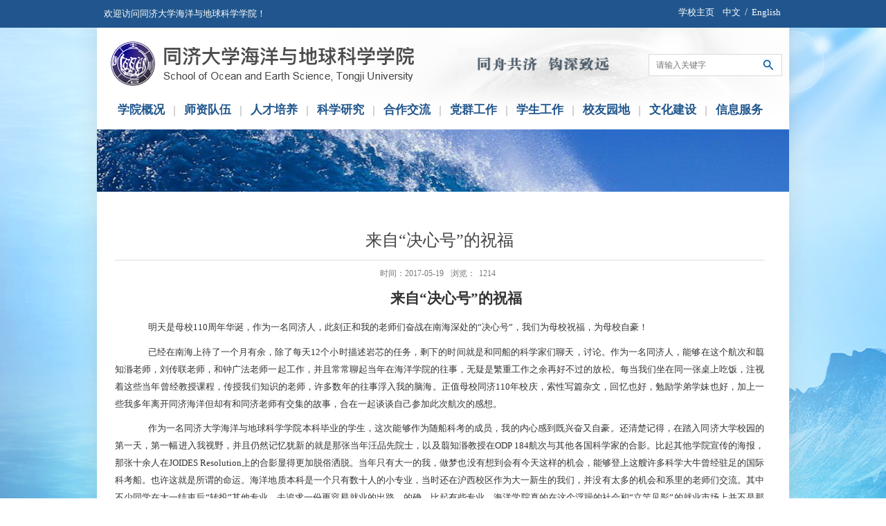

--- FILE ---
content_type: text/html
request_url: https://mgg.tongji.edu.cn/0b/6f/c10083a68463/page.htm
body_size: 62176
content:
<!DOCTYPE html>
<html>
<head>
<meta name="viewport" content="width=device-width,user-scalable=0,initial-scale=1.0, minimum-scale=1.0, maximum-scale=1.0"/>
<meta charset="utf-8">
<meta http-equiv="X-UA-Compatible" content="IE=edge,chrome=1">
<title>来自“决心号”的祝福</title>
<meta name="description" content="来自“决心号”的祝福明天是母校110周年华诞，作为一名同济人，此刻正和我的老师们奋战在南海深处的“决" />

<link type="text/css" href="/_css/_system/system.css" rel="stylesheet"/>
<link type="text/css" href="/_upload/site/1/style/84/84.css" rel="stylesheet"/>
<link type="text/css" href="/_upload/site/00/f8/248/style/89/89.css" rel="stylesheet"/>
<link type="text/css" href="/_js/_portletPlugs/sudyNavi/css/sudyNav.css" rel="stylesheet" />
<link type="text/css" href="/_js/_portletPlugs/datepicker/css/datepicker.css" rel="stylesheet" />
<link type="text/css" href="/_js/_portletPlugs/simpleNews/css/simplenews.css" rel="stylesheet" />

<script language="javascript" src="/_js/jquery.min.js" sudy-wp-context="" sudy-wp-siteId="248"></script>
<script language="javascript" src="/_js/jquery.sudy.wp.visitcount.js"></script>
<script type="text/javascript" src="/_js/_portletPlugs/sudyNavi/jquery.sudyNav.js"></script>
<script type="text/javascript" src="/_js/_portletPlugs/datepicker/js/jquery.datepicker.js"></script>
<script type="text/javascript" src="/_js/_portletPlugs/datepicker/js/datepicker_lang_HK.js"></script>
<link href="/_upload/tpl/02/49/585/template585/css/base.css" rel="stylesheet">
<link href="/_upload/tpl/02/49/585/template585/css/media.css" rel="stylesheet">
<script type="text/javascript" src="/_upload/tpl/02/49/585/template585/extends/extends.js"></script>
<!--[if lt IE 9]>
	<script src="/_upload/tpl/02/49/585/template585/extends/libs/html5.js"></script>
<[endif]-->

<!--[if lt IE 7]>
	<script src="/_upload/tpl/02/49/585/template585/extends/libs/pngfix.js"></script>
	<script type="text/javascript">
		DD_belatedPNG.fix('.site-logo,.search-submit')
	</script>
<[endif]-->
</head>
<body class="wp-info-page">
<!--头部开始-->
<div class="top">
  <div class="inner">
    <div class="welcom">欢迎访问同济大学海洋与地球科学学院！</div>
    <!--副导航、侧边导航开始-->
    <div class="wp-panel top-nav-panel panel-4" frag="面板0">
      <div class="wp-window top-nav-window window-4" frag="窗口0">
         
          
          <ul class="wp-menu clearfix" data-nav-aside='{"title":"角色","index":1}'>
            
            <li class="menu-item i1"><a class="menu-link" href="https://www.tongji.edu.cn/" target="_blank">学校主页</a><span>/</span></li>
            
            <li class="menu-item i2"><a class="menu-link" href="/main.htm" target="_self">中文</a><span>/</span></li>
            
            <li class="menu-item i3"><a class="menu-link" href="/mggen/main.htm" target="_blank">English</a><span>/</span></li>
            
          </ul>
           
        
      </div>
    </div>
    <!--副导航、侧边导航结束--> 
  </div>
</div>
<div class="body-bgy">
<div class="body-bg">
  <header class="wp-wrapper wp-header">
    <div class="wp-inner clearfix"> 
      
      <!--logo开始-->
      <div class="wp-panel logo-panel panel-1" frag="面板3"> <a class="navi-aside-toggle"></a>
        <div class="wp-window logo-window window-1" frag="窗口3" portletmode="simpleSiteAttri">
          <a class="site-url" href="/main.htm"><img class="site-logo" src="/_upload/tpl/02/49/585/template585/images/logo.png"></a>
        </div>
      </div>
      <!--//logo结束--> 
      <!--滚动字体开始-->
      <div class="gdzt">
        <div class="inner">
		<img src="/_upload/tpl/02/49/585/template585/images/tzgj3.gif" width="250" height="50">
        </div>
      </div>
      <!--滚动字体结束--> 
      <!--搜索开始-->
      <div class="wp-panel search-panel panel-3" frag="面板4">
        <div class="wp-window search-window window-3" frag="窗口4" portletmode="search">
          <div class="wp-search clearfix">
            <form method="post" action="/_web/_search/api/search/new.rst?locale=zh_CN&request_locale=zh_CN&_p=YXM9MjQ4JnQ9NTg1JmQ9MjU0OCZwPTMmZj04MzE4JmE9MCZtPVNOJnxibm5Db2x1bW5WaXJ0dWFsTmFtZT04MzE4Jg__" target="_blank">
              <div class="search-input">
                <input class="search-title" name="keyword" type="text" placeholder="请输入关键字">
              </div>
              <div class="search-btn">
                <input class="search-submit" name="submit" type="submit" value="">
              </div>
            </form>
          </div>
        </div>
      </div>
      <!--//搜索结束--> 
      
      <!--导航开始-->
      <nav class="wp-wrapper wp-navi">
        <div class="wp-inner clearfix">
          <div class="wp-panel main-nav-panel panel-5" frag="面板5">
            <div class="wp-window main-nav-window window-5" frag="窗口5">
              
                <div class="navi-slide-head">
                  <h3 class="navi-slide-title">导航</h3>
                  <a class="navi-slide-arrow"></a> </div>
                
                <ul class="wp-menu clearfix" data-nav-aside='{"title":"导航","index":0}'>
                  
                  <li class="menu-item i1"><a class="menu-link" href="/9988/list.htm" target="_self">学院概况</a> 
                     
                    <i class="menu-switch-arrow"></i>
                    <ul class="sub-menu clearfix">
                      
                      <li class="sub-item i1-1"><a class="sub-link" href="/9998/list.htm" target="_self">学院简介</a> 
                         
                      </li>
                      
                      <li class="sub-item i1-2"><a class="sub-link" href="/9999/list.htm" target="_self">历史沿革</a> 
                         
                      </li>
                      
                      <li class="sub-item i1-3"><a class="sub-link" href="/10000/list.htm" target="_self">组织机构</a> 
                         
                      </li>
                      
                      <li class="sub-item i1-4"><a class="sub-link" href="/10001/list.htm" target="_self">现任领导</a> 
                         
                      </li>
                      
                      <li class="sub-item i1-5"><a class="sub-link" href="/10002/list.htm" target="_self">历任领导</a> 
                         
                      </li>
                      
                      <li class="sub-item i1-6"><a class="sub-link" href="/10003/list.htm" target="_self">联系我们</a> 
                         
                      </li>
                      
                    </ul>
                     
                  </li>
                  
                  <li class="menu-item i2"><a class="menu-link" href="/9989/list.htm" target="_self">师资队伍</a> 
                     
                    <i class="menu-switch-arrow"></i>
                    <ul class="sub-menu clearfix">
                      
                      <li class="sub-item i2-1"><a class="sub-link" href="/10004/list.htm" target="_self">师资概况</a> 
                         
                      </li>
                      
                      <li class="sub-item i2-2"><a class="sub-link" href="http://mgg.tongji.edu.cn/20656/list.htm" target="_self">高端人才</a> 
                         
                    <i class="menu-switch-arrow"></i>
                    <ul class="sub-menu clearfix">
                      
                      <li class="sub-item i2-2-1"><a class="sub-link" href="http://mgg.tongji.edu.cn/20656/list.htm" target="_self">国家级</a> 
                         
                      </li>
                      
                      <li class="sub-item i2-2-2"><a class="sub-link" href="http://mgg.tongji.edu.cn/20667/list.htm" target="_self">上海市</a> 
                         
                      </li>
                      
                    </ul>
                     
                      </li>
                      
                      <li class="sub-item i2-3"><a class="sub-link" href="http://mgg.tongji.edu.cn/hykx_20258/list.htm" target="_self">人员名单</a> 
                         
                    <i class="menu-switch-arrow"></i>
                    <ul class="sub-menu clearfix">
                      
                      <li class="sub-item i2-3-1"><a class="sub-link" href="http://mgg.tongji.edu.cn/hykx_20258/list.htm" target="_self">学科</a> 
                         
                      </li>
                      
                      <li class="sub-item i2-3-2"><a class="sub-link" href="http://mgg.tongji.edu.cn/qb/list.htm" target="_self">职称</a> 
                         
                      </li>
                      
                      <li class="sub-item i2-3-3"><a class="sub-link" href="http://mgg.tongji.edu.cn/10016/list.htm" target="_self">支撑队伍</a> 
                         
                      </li>
                      
                      <li class="sub-item i2-3-4"><a class="sub-link" href="/jzjs/list.htm" target="_self">兼职教授</a> 
                         
                      </li>
                      
                      <li class="sub-item i2-3-5"><a class="sub-link" href="http://mgg.tongji.edu.cn/21795/list.htm" target="_self">离退教工</a> 
                         
                      </li>
                      
                    </ul>
                     
                      </li>
                      
                      <li class="sub-item i2-4"><a class="sub-link" href="http://ocean.tongji.edu.cn/space/" target="_self">海洋空间</a> 
                         
                      </li>
                      
                    </ul>
                     
                  </li>
                  
                  <li class="menu-item i3"><a class="menu-link" href="/9990/list.htm" target="_self">人才培养</a> 
                     
                    <i class="menu-switch-arrow"></i>
                    <ul class="sub-menu clearfix">
                      
                      <li class="sub-item i3-1"><a class="sub-link" href="/10021/list.htm" target="_self">本科生</a> 
                         
                    <i class="menu-switch-arrow"></i>
                    <ul class="sub-menu clearfix">
                      
                      <li class="sub-item i3-1-1"><a class="sub-link" href="/10028/list.htm" target="_self">教学计划</a> 
                         
                      </li>
                      
                      <li class="sub-item i3-1-2"><a class="sub-link" href="/10025/list.htm" target="_self">专业设置</a> 
                         
                      </li>
                      
                    </ul>
                     
                      </li>
                      
                      <li class="sub-item i3-2"><a class="sub-link" href="/10022/list.htm" target="_self">研究生</a> 
                         
                    <i class="menu-switch-arrow"></i>
                    <ul class="sub-menu clearfix">
                      
                      <li class="sub-item i3-2-1"><a class="sub-link" href="/10029/list.htm" target="_self">学科介绍</a> 
                         
                      </li>
                      
                      <li class="sub-item i3-2-2"><a class="sub-link" href="/10031/list.htm" target="_self">培养管理</a> 
                         
                      </li>
                      
                      <li class="sub-item i3-2-3"><a class="sub-link" href="/10032/list.htm" target="_self">招生信息</a> 
                         
                      </li>
                      
                    </ul>
                     
                      </li>
                      
                      <li class="sub-item i3-3"><a class="sub-link" href="/10023/list.htm" target="_self">留学生</a> 
                         
                      </li>
                      
                      <li class="sub-item i3-4"><a class="sub-link" href="/10024/list.htm" target="_self">博士后</a> 
                         
                      </li>
                      
                    </ul>
                     
                  </li>
                  
                  <li class="menu-item i4"><a class="menu-link" href="/9991/list.htm" target="_self">科学研究</a> 
                     
                    <i class="menu-switch-arrow"></i>
                    <ul class="sub-menu clearfix">
                      
                      <li class="sub-item i4-1"><a class="sub-link" href="/10037/list.htm" target="_self">科研概况</a> 
                         
                      </li>
                      
                      <li class="sub-item i4-2"><a class="sub-link" href="/10038/list.htm" target="_self">学科建设</a> 
                         
                      </li>
                      
                      <li class="sub-item i4-3"><a class="sub-link" href="/10039/list.htm" target="_self">科研平台</a> 
                         
                    <i class="menu-switch-arrow"></i>
                    <ul class="sub-menu clearfix">
                      
                      <li class="sub-item i4-3-1"><a class="sub-link" href="/10044/list.htm" target="_self">海洋地质全国...</a> 
                         
                      </li>
                      
                      <li class="sub-item i4-3-2"><a class="sub-link" href="https://ship.tongji.edu.cn" target="_self">同济大学船舶...</a> 
                         
                      </li>
                      
                      <li class="sub-item i4-3-3"><a class="sub-link" href="/10045/list.htm" target="_self">同济大学海洋...</a> 
                         
                      </li>
                      
                      <li class="sub-item i4-3-4"><a class="sub-link" href="/10046/list.htm" target="_self">同济大学海洋...</a> 
                         
                      </li>
                      
                    </ul>
                     
                      </li>
                      
                      <li class="sub-item i4-4"><a class="sub-link" href="/10040/list.htm" target="_self">重大项目</a> 
                         
                    <i class="menu-switch-arrow"></i>
                    <ul class="sub-menu clearfix">
                      
                      <li class="sub-item i4-4-1"><a class="sub-link" href="/10104/list.htm" target="_self">国际大洋发现...</a> 
                         
                      </li>
                      
                      <li class="sub-item i4-4-2"><a class="sub-link" href="/10105/list.htm" target="_self">海底观测大科...</a> 
                         
                      </li>
                      
                      <li class="sub-item i4-4-3"><a class="sub-link" href="/10106/list.htm" target="_self">南海深部重大...</a> 
                         
                      </li>
                      
                    </ul>
                     
                      </li>
                      
                    </ul>
                     
                  </li>
                  
                  <li class="menu-item i5"><a class="menu-link" href="/9992/list.htm" target="_self">合作交流</a> 
                     
                    <i class="menu-switch-arrow"></i>
                    <ul class="sub-menu clearfix">
                      
                      <li class="sub-item i5-1"><a class="sub-link" href="/10049/list.htm" target="_self">合作交流概况</a> 
                         
                      </li>
                      
                      <li class="sub-item i5-2"><a class="sub-link" href="/10050/list.htm" target="_self">国际合作项目</a> 
                         
                      </li>
                      
                      <li class="sub-item i5-3"><a class="sub-link" href="/10051/list.htm" target="_self">国际组织任职</a> 
                         
                      </li>
                      
                    </ul>
                     
                  </li>
                  
                  <li class="menu-item i6"><a class="menu-link" href="/9993/list.htm" target="_self">党群工作</a> 
                     
                    <i class="menu-switch-arrow"></i>
                    <ul class="sub-menu clearfix">
                      
                      <li class="sub-item i6-1"><a class="sub-link" href="/10642/list.htm" target="_self">组织概况</a> 
                         
                      </li>
                      
                      <li class="sub-item i6-2"><a class="sub-link" href="/10643/list.htm" target="_self">党建天地</a> 
                         
                      </li>
                      
                      <li class="sub-item i6-3"><a class="sub-link" href="/10644/list.htm" target="_self">党员发展</a> 
                         
                      </li>
                      
                      <li class="sub-item i6-4"><a class="sub-link" href="/10646/list.htm" target="_self">纪委工作</a> 
                         
                      </li>
                      
                      <li class="sub-item i6-5"><a class="sub-link" href="/sdsf/list.htm" target="_self">师德师风</a> 
                         
                      </li>
                      
                      <li class="sub-item i6-6"><a class="sub-link" href="/10645/list.htm" target="_self">教工之家</a> 
                         
                      </li>
                      
                      <li class="sub-item i6-7"><a class="sub-link" href="/10647/list.htm" target="_self">统战工作</a> 
                         
                      </li>
                      
                    </ul>
                     
                  </li>
                  
                  <li class="menu-item i7"><a class="menu-link" href="/9994/list.htm" target="_self">学生工作</a> 
                     
                    <i class="menu-switch-arrow"></i>
                    <ul class="sub-menu clearfix">
                      
                      <li class="sub-item i7-1"><a class="sub-link" href="/10054/list.htm" target="_self">最新动态</a> 
                         
                      </li>
                      
                      <li class="sub-item i7-2"><a class="sub-link" href="/10055/list.htm" target="_self">学生党建</a> 
                         
                      </li>
                      
                      <li class="sub-item i7-3"><a class="sub-link" href="/10056/list.htm" target="_self">团学风采</a> 
                         
                    <i class="menu-switch-arrow"></i>
                    <ul class="sub-menu clearfix">
                      
                      <li class="sub-item i7-3-1"><a class="sub-link" href="/8451/list.htm" target="_self">学生会</a> 
                         
                      </li>
                      
                      <li class="sub-item i7-3-2"><a class="sub-link" href="/8453/list.htm" target="_self">研究生会</a> 
                         
                      </li>
                      
                    </ul>
                     
                      </li>
                      
                      <li class="sub-item i7-4"><a class="sub-link" href="/10057/list.htm" target="_self">学生管理</a> 
                         
                      </li>
                      
                      <li class="sub-item i7-5"><a class="sub-link" href="/10058/list.htm" target="_self">科技创新</a> 
                         
                      </li>
                      
                      <li class="sub-item i7-6"><a class="sub-link" href="/10648/list.htm" target="_self">就业指导</a> 
                         
                      </li>
                      
                      <li class="sub-item i7-7"><a class="sub-link" href="/10649/list.htm" target="_self">心灵驿站</a> 
                         
                      </li>
                      
                    </ul>
                     
                  </li>
                  
                  <li class="menu-item i8"><a class="menu-link" href="/9995/list.htm" target="_self">校友园地</a> 
                     
                    <i class="menu-switch-arrow"></i>
                    <ul class="sub-menu clearfix">
                      
                      <li class="sub-item i8-1"><a class="sub-link" href="/10060/list.htm" target="_self">校友介绍</a> 
                         
                      </li>
                      
                      <li class="sub-item i8-2"><a class="sub-link" href="/10651/list.htm" target="_self">校友风采</a> 
                         
                      </li>
                      
                      <li class="sub-item i8-3"><a class="sub-link" href="/10061/list.htm" target="_self">校友名录</a> 
                         
                    <i class="menu-switch-arrow"></i>
                    <ul class="sub-menu clearfix">
                      
                      <li class="sub-item i8-3-1"><a class="sub-link" href="/ljxy/list.htm" target="_self">历届校友</a> 
                         
                      </li>
                      
                      <li class="sub-item i8-3-2"><a class="sub-link" href="/bjly/list.htm" target="_self">班级留影</a> 
                         
                      </li>
                      
                    </ul>
                     
                      </li>
                      
                      <li class="sub-item i8-4"><a class="sub-link" href="/10650/list.htm" target="_self">校友捐赠</a> 
                         
                      </li>
                      
                    </ul>
                     
                  </li>
                  
                  <li class="menu-item i9"><a class="menu-link" href="/9996/list.htm" target="_self">文化建设</a> 
                     
                    <i class="menu-switch-arrow"></i>
                    <ul class="sub-menu clearfix">
                      
                      <li class="sub-item i9-1"><a class="sub-link" href="/10063/list.htm" target="_self">海洋科普</a> 
                         
                      </li>
                      
                      <li class="sub-item i9-2"><a class="sub-link" href="/10064/list.htm" target="_self">蓝海论坛</a> 
                         
                      </li>
                      
                      <li class="sub-item i9-3"><a class="sub-link" href="/10065/list.htm" target="_self">学术年会</a> 
                         
                      </li>
                      
                      <li class="sub-item i9-4"><a class="sub-link" href="/xxss/list.htm" target="_self">行行摄摄</a> 
                         
                    <i class="menu-switch-arrow"></i>
                    <ul class="sub-menu clearfix">
                      
                      <li class="sub-item i9-4-1"><a class="sub-link" href="/sq/list.htm" target="_self">地质特色摄影...</a> 
                         
                      </li>
                      
                      <li class="sub-item i9-4-2"><a class="sub-link" href="/fj/list.htm" target="_self">地质特色摄影...</a> 
                         
                      </li>
                      
                      <li class="sub-item i9-4-3"><a class="sub-link" href="/dztssyzwwyjszw/list.htm" target="_self">地质特色摄影...</a> 
                         
                      </li>
                      
                      <li class="sub-item i9-4-4"><a class="sub-link" href="/dztssyzwwttjgzw/list.htm" target="_self">地质特色摄影...</a> 
                         
                      </li>
                      
                    </ul>
                     
                      </li>
                      
                      <li class="sub-item i9-5"><a class="sub-link" href="https://deepsea.tongji.edu.cn" target="_blank">同济深海网</a> 
                         
                      </li>
                      
                    </ul>
                     
                  </li>
                  
                  <li class="menu-item i10"><a class="menu-link" href="/9997/list.htm" target="_self">信息服务</a> 
                     
                    <i class="menu-switch-arrow"></i>
                    <ul class="sub-menu clearfix">
                      
                      <li class="sub-item i10-1"><a class="sub-link" href="/10068/list.htm" target="_self">信息公开</a> 
                         
                      </li>
                      
                      <li class="sub-item i10-2"><a class="sub-link" href="/10069/list.htm" target="_self">规章制度</a> 
                         
                    <i class="menu-switch-arrow"></i>
                    <ul class="sub-menu clearfix">
                      
                      <li class="sub-item i10-2-1"><a class="sub-link" href="/34276/list.htm" target="_self">党建管理</a> 
                         
                      </li>
                      
                      <li class="sub-item i10-2-2"><a class="sub-link" href="/34277/list.htm" target="_self">行政管理</a> 
                         
                      </li>
                      
                      <li class="sub-item i10-2-3"><a class="sub-link" href="/34278/list.htm" target="_self">教学管理</a> 
                         
                      </li>
                      
                      <li class="sub-item i10-2-4"><a class="sub-link" href="/34279/list.htm" target="_self">科研管理</a> 
                         
                      </li>
                      
                      <li class="sub-item i10-2-5"><a class="sub-link" href="/34280/list.htm" target="_self">学生管理</a> 
                         
                      </li>
                      
                      <li class="sub-item i10-2-6"><a class="sub-link" href="/34281/list.htm" target="_self">安全管理</a> 
                         
                      </li>
                      
                      <li class="sub-item i10-2-7"><a class="sub-link" href="/34282/list.htm" target="_self">科普管理</a> 
                         
                      </li>
                      
                    </ul>
                     
                      </li>
                      
                      <li class="sub-item i10-3"><a class="sub-link" href="/10070/list.htm" target="_self">常用下载</a> 
                         
                      </li>
                      
                      <li class="sub-item i10-4"><a class="sub-link" href="/bgdh/list.htm" target="_self">办公电话</a> 
                         
                      </li>
                      
                      <li class="sub-item i10-5"><a class="sub-link" href="/8439/list.htm" target="_self">个人主页</a> 
                         
                      </li>
                      
                    </ul>
                     
                  </li>
                  
                </ul>
                 
              
            </div>
          </div>
        </div>
      </nav>
    </div>
  </header>
  <!--//头部结束--> 
  <!--aside导航-->
  <div class="wp-navi-aside" id="wp-navi-aside">
    <div class="aside-inner">
      <div class="navi-aside-wrap"></div>
    </div>
    <div class="navi-aside-mask"></div>
  </div>
  <!--//导航结束--> 

<!--栏目图片开始-->
<div class="wp-wrapper wp-banner" frag="面板10">
  <div class="wp-inner" frag="窗口10">
  <div class="banner"><img src="/_upload/tpl/02/4b/587/template587/images/listPic2.png"></div>
    
  </div>
</div>
<!--//栏目图片结束--> 
  
  <!--主体开始-->
  <div class="wp-wrapper wp-container">
    <div class="wp-inner clearfix">
      <div class="info-box" frag="面板6">
        <div class="article" frag="窗口6" portletmode="simpleArticleAttri">
          
            <h1 class="arti-title">来自“决心号”的祝福</h1>
             <h2 class="arti-title"></h2>
            <p class="arti-metas"><span class="arti-update">时间：2017-05-19</span><span class="arti-views">浏览：<span class="WP_VisitCount" url="/_visitcountdisplay?siteId=248&type=3&articleId=68463">1155</span></span></p>
            <div class="entry">
              <article class="read"><div class='wp_articlecontent'><div>
<div class="art-article"><p class="MsoNormal" style="text-align: center; margin: 0cm 0cm 8pt; text-indent: 36pt;"><strong style="mso-bidi-font-weight: normal;"><span style="font-size: 16pt; font-family: 宋体; line-height: 107%; mso-ascii-font-family: " New="New" Roman";="Roman";" mso-hansi-font-family:="mso-hansi-font-family:" "Times=""Times" New="New" Roman";="Roman";" mso-bidi-font-family:="mso-bidi-font-family:" "Times=""Times" New="New" Roman";"="Roman";"">来自</span></strong><strong style="mso-bidi-font-weight: normal;"><span style="font-size: 16pt; font-family: " New="New" line-height:="line-height:">“</span></strong><strong style="mso-bidi-font-weight: normal;"><span style="font-size: 16pt; font-family: 宋体; line-height: 107%; mso-ascii-font-family: " New="New" Roman";="Roman";" mso-hansi-font-family:="mso-hansi-font-family:" "Times=""Times" New="New" Roman";="Roman";" mso-bidi-font-family:="mso-bidi-font-family:" "Times=""Times" New="New" Roman";"="Roman";"">决心号</span></strong><strong style="mso-bidi-font-weight: normal;"><span style="font-size: 16pt; font-family: " New="New" line-height:="line-height:">”</span></strong><strong style="mso-bidi-font-weight: normal;"><span style="font-size: 16pt; font-family: 宋体; line-height: 107%; mso-ascii-font-family: " New="New" Roman";="Roman";" mso-hansi-font-family:="mso-hansi-font-family:" "Times=""Times" New="New" Roman";="Roman";" mso-bidi-font-family:="mso-bidi-font-family:" "Times=""Times" New="New" Roman";"="Roman";"">的祝福</span></strong><strong style="mso-bidi-font-weight: normal;"><span style="font-size: 16pt; font-family: " New="New" line-height:="line-height:"></span></strong></p>
<p class="MsoNormal" style="margin: 0cm 0cm 8pt; text-indent: 36pt;"><span style="font-size: small;"><span style="font-family: 等线; mso-ascii-font-family: " New="New" Roman";="Roman";" mso-hansi-font-family:="mso-hansi-font-family:" "Times=""Times" New="New" Roman";="Roman";" mso-bidi-font-family:="mso-bidi-font-family:" "Times=""Times" New="New" Roman";="Roman";" mso-fareast-font-family:="mso-fareast-font-family:" 等线;="等线;" mso-fareast-theme-font:="mso-fareast-theme-font:" minor-fareast;"="minor-fareast;""><span style="font-family: Calibri;">明天是母校</span></span><span style="font-family: " New="New" lang="EN-US">110</span><span style="font-family: 等线; mso-ascii-font-family: " New="New" Roman";="Roman";" mso-hansi-font-family:="mso-hansi-font-family:" "Times=""Times" New="New" Roman";="Roman";" mso-bidi-font-family:="mso-bidi-font-family:" "Times=""Times" New="New" Roman";="Roman";" mso-fareast-font-family:="mso-fareast-font-family:" 等线;="等线;" mso-fareast-theme-font:="mso-fareast-theme-font:" minor-fareast;"="minor-fareast;""><span style="font-family: Calibri;">周年华诞，作为一名同济人，此刻正和我的老师们奋战在南海深处的</span></span><span style="font-family: " New="New" lang="EN-US">“</span><span style="font-family: 等线; mso-ascii-font-family: " New="New" Roman";="Roman";" mso-hansi-font-family:="mso-hansi-font-family:" "Times=""Times" New="New" Roman";="Roman";" mso-bidi-font-family:="mso-bidi-font-family:" "Times=""Times" New="New" Roman";="Roman";" mso-fareast-font-family:="mso-fareast-font-family:" 等线;="等线;" mso-fareast-theme-font:="mso-fareast-theme-font:" minor-fareast;"="minor-fareast;""><span style="font-family: Calibri;">决心号</span></span><span style="font-family: " New="New" lang="EN-US">”</span><span style="font-family: Calibri;"><span style="font-family: 等线; mso-ascii-font-family: " New="New" Roman";="Roman";" mso-hansi-font-family:="mso-hansi-font-family:" "Times=""Times" New="New" Roman";="Roman";" mso-bidi-font-family:="mso-bidi-font-family:" "Times=""Times" New="New" Roman";="Roman";" mso-fareast-font-family:="mso-fareast-font-family:" 等线;="等线;" mso-fareast-theme-font:="mso-fareast-theme-font:" minor-fareast;"="minor-fareast;"">，我们为母校祝福，为母校自豪！</span><span style="font-family: " New="New" lang="EN-US"></span></span></span></p>
<p class="MsoNormal" style="margin: 0cm 0cm 8pt; text-indent: 36pt;"><span style="font-size: small;"><span style="font-family: 等线; mso-ascii-font-family: " New="New" Roman";="Roman";" mso-hansi-font-family:="mso-hansi-font-family:" "Times=""Times" New="New" Roman";="Roman";" mso-bidi-font-family:="mso-bidi-font-family:" "Times=""Times" New="New" Roman";="Roman";" mso-fareast-font-family:="mso-fareast-font-family:" 等线;="等线;" mso-fareast-theme-font:="mso-fareast-theme-font:" minor-fareast;"="minor-fareast;""><span style="font-family: Calibri;">已经在南海上待了一个月有余，除了每天</span></span><span style="font-family: " New="New" lang="EN-US">12</span><span style="font-family: 等线; mso-ascii-font-family: " New="New" Roman";="Roman";" mso-hansi-font-family:="mso-hansi-font-family:" "Times=""Times" New="New" Roman";="Roman";" mso-bidi-font-family:="mso-bidi-font-family:" "Times=""Times" New="New" Roman";="Roman";" mso-fareast-font-family:="mso-fareast-font-family:" 等线;="等线;" mso-fareast-theme-font:="mso-fareast-theme-font:" minor-fareast;"="minor-fareast;""><span style="font-family: Calibri;">个小时描述岩芯的任务，剩下的时间就是和同船的科学家们聊天，讨论。作为一名同济人，能够在这个航次和翦知湣老师，刘传联老师，和钟广法老师一起工作，并且常常聊起当年在海洋学院的往事，无疑是繁重工作之余再好不过的放松。每当我们坐在同一张桌上吃饭，注视着这些当年曾经教授课程，传授我们知识的老师，许多数年的往事浮入我的脑海。正值母校同济</span></span><span style="font-family: " New="New" lang="EN-US">110</span><span style="font-family: Calibri;"><span style="font-family: 等线; mso-ascii-font-family: " New="New" Roman";="Roman";" mso-hansi-font-family:="mso-hansi-font-family:" "Times=""Times" New="New" Roman";="Roman";" mso-bidi-font-family:="mso-bidi-font-family:" "Times=""Times" New="New" Roman";="Roman";" mso-fareast-font-family:="mso-fareast-font-family:" 等线;="等线;" mso-fareast-theme-font:="mso-fareast-theme-font:" minor-fareast;"="minor-fareast;"">年校庆，索性写篇杂文，回忆也好，勉励学弟学妹也好，加上一些我多年离开同济海洋但却有和同济老师有交集的故事，合在一起谈谈自己参加此次航次的感想。</span><span style="font-family: " New="New" lang="EN-US"></span></span></span></p>
<p class="MsoNormal" style="margin: 0cm 0cm 8pt; text-indent: 36pt;"><span style="font-size: small;"><span style="font-family: 等线; mso-ascii-font-family: " New="New" Roman";="Roman";" mso-hansi-font-family:="mso-hansi-font-family:" "Times=""Times" New="New" Roman";="Roman";" mso-bidi-font-family:="mso-bidi-font-family:" "Times=""Times" New="New" Roman";="Roman";" mso-fareast-font-family:="mso-fareast-font-family:" 等线;="等线;" mso-fareast-theme-font:="mso-fareast-theme-font:" minor-fareast;"="minor-fareast;""><span style="font-family: Calibri;">作为一名同济大学海洋与地球科学学院本科毕业的学生，这次能够作为随船科考的成员，我的内心感到既兴奋又自豪。还清楚记得，在踏入同济大学校园的第一天，第一幅进入我视野，并且仍然记忆犹新的就是那张当年汪品先院士，以及翦知湣教授在</span></span><span style="font-family: " New="New" lang="EN-US">ODP 184</span><span style="font-family: 等线; mso-ascii-font-family: " New="New" Roman";="Roman";" mso-hansi-font-family:="mso-hansi-font-family:" "Times=""Times" New="New" Roman";="Roman";" mso-bidi-font-family:="mso-bidi-font-family:" "Times=""Times" New="New" Roman";="Roman";" mso-fareast-font-family:="mso-fareast-font-family:" 等线;="等线;" mso-fareast-theme-font:="mso-fareast-theme-font:" minor-fareast;"="minor-fareast;""><span style="font-family: Calibri;">航次与其他各国科学家的合影。比起其他学院宣传的海报，那张十余人在</span></span><span style="font-family: " New="New" lang="EN-US">JOIDES Resolution</span><span style="font-family: 等线; mso-ascii-font-family: " New="New" Roman";="Roman";" mso-hansi-font-family:="mso-hansi-font-family:" "Times=""Times" New="New" Roman";="Roman";" mso-bidi-font-family:="mso-bidi-font-family:" "Times=""Times" New="New" Roman";="Roman";" mso-fareast-font-family:="mso-fareast-font-family:" 等线;="等线;" mso-fareast-theme-font:="mso-fareast-theme-font:" minor-fareast;"="minor-fareast;""><span style="font-family: Calibri;">上的合影显得更加脱俗洒脱。当年只有大一的我，做梦也没有想到会有今天这样的机会，能够登上这艘许多科学大牛曾经驻足的国际科考船。也许这就是所谓的命运。海洋地质本科是一个只有数十人的小专业，当时还在沪西校区作为大一新生的我们，并没有太多的机会和系里的老师们交流。其中不少同学在大一结束后</span></span><span style="font-family: " New="New" lang="EN-US">“</span><span style="font-family: 等线; mso-ascii-font-family: " New="New" Roman";="Roman";" mso-hansi-font-family:="mso-hansi-font-family:" "Times=""Times" New="New" Roman";="Roman";" mso-bidi-font-family:="mso-bidi-font-family:" "Times=""Times" New="New" Roman";="Roman";" mso-fareast-font-family:="mso-fareast-font-family:" 等线;="等线;" mso-fareast-theme-font:="mso-fareast-theme-font:" minor-fareast;"="minor-fareast;""><span style="font-family: Calibri;">转投</span></span><span style="font-family: " New="New" lang="EN-US">”</span><span style="font-family: 等线; mso-ascii-font-family: " New="New" Roman";="Roman";" mso-hansi-font-family:="mso-hansi-font-family:" "Times=""Times" New="New" Roman";="Roman";" mso-bidi-font-family:="mso-bidi-font-family:" "Times=""Times" New="New" Roman";="Roman";" mso-fareast-font-family:="mso-fareast-font-family:" 等线;="等线;" mso-fareast-theme-font:="mso-fareast-theme-font:" minor-fareast;"="minor-fareast;""><span style="font-family: Calibri;">其他专业，去追求一份更容易就业的出路。的确，比起有些专业，海洋学院真的在这个浮躁的社会和</span></span><span style="font-family: " New="New" lang="EN-US">“</span><span style="font-family: 等线; mso-ascii-font-family: " New="New" Roman";="Roman";" mso-hansi-font-family:="mso-hansi-font-family:" "Times=""Times" New="New" Roman";="Roman";" mso-bidi-font-family:="mso-bidi-font-family:" "Times=""Times" New="New" Roman";="Roman";" mso-fareast-font-family:="mso-fareast-font-family:" 等线;="等线;" mso-fareast-theme-font:="mso-fareast-theme-font:" minor-fareast;"="minor-fareast;""><span style="font-family: Calibri;">立竿见影</span></span><span style="font-family: " New="New" lang="EN-US">”</span><span style="font-family: Calibri;"><span style="font-family: 等线; mso-ascii-font-family: " New="New" Roman";="Roman";" mso-hansi-font-family:="mso-hansi-font-family:" "Times=""Times" New="New" Roman";="Roman";" mso-bidi-font-family:="mso-bidi-font-family:" "Times=""Times" New="New" Roman";="Roman";" mso-fareast-font-family:="mso-fareast-font-family:" 等线;="等线;" mso-fareast-theme-font:="mso-fareast-theme-font:" minor-fareast;"="minor-fareast;"">的就业市场上并不是那么有优势。当时的我也曾经有过疑惑，并多少受到一些影响。但是如果时光能够倒流，我仍然会坚持自己当年的选择，在海洋学院完成我的学业。我这样说并不是因为我登上了梦想的科考船，而是因为海洋学院在我同济四年的时光中给了我无数宝贵的资源，开拓了我的眼界。而这些东西，会让我受用一生。毕业离开同济之后，我远赴美国完成我的硕士学位，并马上将拿到博士学位。同舟共济，自强不息的精神时刻影响并激励着我。而当年在海洋学院积累的知识和各位老师的帮助，更是让我受益匪浅。我很想对此时此刻正在海洋学院完成学业的师弟师妹们说，一定要珍惜这四年的同济海洋的时光。如果你们以后打算投身海洋科学研究，海洋学院的师资力量和资源会对你们在今后的学业上给予很大的帮助。许多同济海洋老师在做的研究工作是能够改变科学层面上对这个世界的理解。希望你们能够利用在学校的时间参与进来，更早的在更高的层次上来看待一些科学上的问题。</span></span></span></p>
<p class="MsoNormal" style="margin: 0cm 0cm 8pt; text-indent: 36pt;"><span style="font-size: small;"><span style="font-family: Calibri;"><span style="font-family: 等线; mso-ascii-font-family: " New="New" Roman";="Roman";" mso-hansi-font-family:="mso-hansi-font-family:" "Times=""Times" New="New" Roman";="Roman";" mso-bidi-font-family:="mso-bidi-font-family:" "Times=""Times" New="New" Roman";="Roman";" mso-fareast-font-family:="mso-fareast-font-family:" 等线;="等线;" mso-fareast-theme-font:="mso-fareast-theme-font:" minor-fareast;"="minor-fareast;""><a style="" class="thumbnail" href="/_upload/article/images/9a/31/0a0305134ea4b3846dbde58e0cfb/42d66427-bcb6-4c1d-9710-b0d9e772b661.png" rel="lightbox[1278]" title="5-191" target="_blank"><img src="/_upload/article/images/9a/31/0a0305134ea4b3846dbde58e0cfb/2c9e7cb7-f522-4163-90ae-4fff7e205e3a.png" alt="5-191" width="650" height="490" /></a></span></span></span></p>
<p class="MsoNormal" style="margin: 0cm 0cm 8pt; text-indent: 36pt;"><span style="font-size: small;"><span style="font-family: 等线; mso-ascii-font-family: " New="New" Roman";="Roman";" mso-hansi-font-family:="mso-hansi-font-family:" "Times=""Times" New="New" Roman";="Roman";" mso-bidi-font-family:="mso-bidi-font-family:" "Times=""Times" New="New" Roman";="Roman";" mso-fareast-font-family:="mso-fareast-font-family:" 等线;="等线;" mso-fareast-theme-font:="mso-fareast-theme-font:" minor-fareast;"="minor-fareast;""><span style="font-family: Calibri;">除了对以往的一些回忆，对我触动更大的则是祖国的海洋研究的投入和国内在硬件上取得的突飞猛进。两年前，我代表我的导师</span></span><span style="font-family: " New="New" lang="EN-US">Peter Clift</span><span style="font-family: 等线; mso-ascii-font-family: " New="New" Roman";="Roman";" mso-hansi-font-family:="mso-hansi-font-family:" "Times=""Times" New="New" Roman";="Roman";" mso-bidi-font-family:="mso-bidi-font-family:" "Times=""Times" New="New" Roman";="Roman";" mso-fareast-font-family:="mso-fareast-font-family:" 等线;="等线;" mso-fareast-theme-font:="mso-fareast-theme-font:" minor-fareast;"="minor-fareast;""><span style="font-family: Calibri;">教授参加了在同济大学举行的南海</span></span><span style="font-family: " New="New" lang="EN-US">IODP 349</span><span style="font-family: 等线; mso-ascii-font-family: " New="New" Roman";="Roman";" mso-hansi-font-family:="mso-hansi-font-family:" "Times=""Times" New="New" Roman";="Roman";" mso-bidi-font-family:="mso-bidi-font-family:" "Times=""Times" New="New" Roman";="Roman";" mso-fareast-font-family:="mso-fareast-font-family:" 等线;="等线;" mso-fareast-theme-font:="mso-fareast-theme-font:" minor-fareast;"="minor-fareast;""><span style="font-family: Calibri;">航次后科学会议。在会议结束后，由于我本科已经去过苏州的地质实习，所以我选择了去参观新建成的同济大学海洋地质国家重点实验室临港基地。在赵玉龙老师两个小时的介绍后，对于海洋学院实验室的硬件设施，我被惊呆了。记得那一次我还是第一次见到如此大体积的用于科学研究的蓄水池和几百米深的深海模拟井。而对于南海的研究就更不用说，在汪先生</span></span><span style="font-family: " New="New" lang="EN-US">1999</span><span style="font-family: 等线; mso-ascii-font-family: " New="New" Roman";="Roman";" mso-hansi-font-family:="mso-hansi-font-family:" "Times=""Times" New="New" Roman";="Roman";" mso-bidi-font-family:="mso-bidi-font-family:" "Times=""Times" New="New" Roman";="Roman";" mso-fareast-font-family:="mso-fareast-font-family:" 等线;="等线;" mso-fareast-theme-font:="mso-fareast-theme-font:" minor-fareast;"="minor-fareast;""><span style="font-family: Calibri;">年完成了南海的第一次大洋钻探后，此次</span></span><span style="font-family: " New="New" lang="EN-US">IODP 368</span><span style="font-family: 等线; mso-ascii-font-family: " New="New" Roman";="Roman";" mso-hansi-font-family:="mso-hansi-font-family:" "Times=""Times" New="New" Roman";="Roman";" mso-bidi-font-family:="mso-bidi-font-family:" "Times=""Times" New="New" Roman";="Roman";" mso-fareast-font-family:="mso-fareast-font-family:" 等线;="等线;" mso-fareast-theme-font:="mso-fareast-theme-font:" minor-fareast;"="minor-fareast;""><span style="font-family: Calibri;">是第四个南海研究的大洋钻探航次。而更值得一提的是，</span></span><span style="font-family: " New="New" lang="EN-US">2014</span><span style="font-family: 等线; mso-ascii-font-family: " New="New" Roman";="Roman";" mso-hansi-font-family:="mso-hansi-font-family:" "Times=""Times" New="New" Roman";="Roman";" mso-bidi-font-family:="mso-bidi-font-family:" "Times=""Times" New="New" Roman";="Roman";" mso-fareast-font-family:="mso-fareast-font-family:" 等线;="等线;" mso-fareast-theme-font:="mso-fareast-theme-font:" minor-fareast;"="minor-fareast;""><span style="font-family: Calibri;">年的</span></span><span style="font-family: " New="New" lang="EN-US">IODP 349</span><span style="font-family: 等线; mso-ascii-font-family: " New="New" Roman";="Roman";" mso-hansi-font-family:="mso-hansi-font-family:" "Times=""Times" New="New" Roman";="Roman";" mso-bidi-font-family:="mso-bidi-font-family:" "Times=""Times" New="New" Roman";="Roman";" mso-fareast-font-family:="mso-fareast-font-family:" 等线;="等线;" mso-fareast-theme-font:="mso-fareast-theme-font:" minor-fareast;"="minor-fareast;""><span style="font-family: Calibri;">航次，和这次的</span></span><span style="font-family: " New="New" lang="EN-US">IODP 367</span><span style="font-family: 等线; mso-ascii-font-family: " New="New" Roman";="Roman";" mso-hansi-font-family:="mso-hansi-font-family:" "Times=""Times" New="New" Roman";="Roman";" mso-bidi-font-family:="mso-bidi-font-family:" "Times=""Times" New="New" Roman";="Roman";" mso-fareast-font-family:="mso-fareast-font-family:" 等线;="等线;" mso-fareast-theme-font:="mso-fareast-theme-font:" minor-fareast;"="minor-fareast;""><span style="font-family: Calibri;">、</span></span><span style="font-family: " New="New" lang="EN-US">368</span><span style="font-family: 等线; mso-ascii-font-family: " New="New" Roman";="Roman";" mso-hansi-font-family:="mso-hansi-font-family:" "Times=""Times" New="New" Roman";="Roman";" mso-bidi-font-family:="mso-bidi-font-family:" "Times=""Times" New="New" Roman";="Roman";" mso-fareast-font-family:="mso-fareast-font-family:" 等线;="等线;" mso-fareast-theme-font:="mso-fareast-theme-font:" minor-fareast;"="minor-fareast;""><span style="font-family: Calibri;">航次都是中国为主的</span></span><span style="font-family: " New="New" lang="EN-US">IODP CPP</span><span style="font-family: 等线; mso-ascii-font-family: " New="New" Roman";="Roman";" mso-hansi-font-family:="mso-hansi-font-family:" "Times=""Times" New="New" Roman";="Roman";" mso-bidi-font-family:="mso-bidi-font-family:" "Times=""Times" New="New" Roman";="Roman";" mso-fareast-font-family:="mso-fareast-font-family:" 等线;="等线;" mso-fareast-theme-font:="mso-fareast-theme-font:" minor-fareast;"="minor-fareast;""><span style="font-family: Calibri;">航次（所谓的</span></span><span style="font-family: " New="New" lang="EN-US">CPP </span><span style="font-family: Calibri;"><span style="font-family: 等线; mso-ascii-font-family: " New="New" Roman";="Roman";" mso-hansi-font-family:="mso-hansi-font-family:" "Times=""Times" New="New" Roman";="Roman";" mso-bidi-font-family:="mso-bidi-font-family:" "Times=""Times" New="New" Roman";="Roman";" mso-fareast-font-family:="mso-fareast-font-family:" 等线;="等线;" mso-fareast-theme-font:="mso-fareast-theme-font:" minor-fareast;"="minor-fareast;"">航次，就是由某一个国家支付航次的部分费用，作为回报能够派遣更多本国的科学家参加）。对于海洋研究的渴求和支持，中国在这方面的重视在世界上也是较为罕见的。所以对于在同济海洋求学的同学们，这是一个十分幸运的时代。随着更多航次的开展，会有很多科学上的问题等你们来解决，鉴于国内总体的形势，相应的研究经费又会有十分充裕。对于一个科学家，好的科学问题加上充足的经费会给你们带来无限的科研上的满足和享受。加油吧！</span><span style="font-family: " New="New" lang="EN-US"></span></span></span></p>
<p class="MsoNormal" style="margin: 0cm 0cm 8pt; text-indent: 36pt;"><span style="font-size: small;"><span style="font-family: 等线; mso-ascii-font-family: " New="New" Roman";="Roman";" mso-hansi-font-family:="mso-hansi-font-family:" "Times=""Times" New="New" Roman";="Roman";" mso-bidi-font-family:="mso-bidi-font-family:" "Times=""Times" New="New" Roman";="Roman";" mso-fareast-font-family:="mso-fareast-font-family:" 等线;="等线;" mso-fareast-theme-font:="mso-fareast-theme-font:" minor-fareast;"="minor-fareast;""><span style="font-family: Calibri;">既然说了这么多同济海洋的事，就不得不再写一段对于汪先生的记忆，上次见到汪先生是在去年冬天旧金山的</span></span><span style="font-family: " New="New" lang="EN-US">AGU</span><span style="font-family: 等线; mso-ascii-font-family: " New="New" Roman";="Roman";" mso-hansi-font-family:="mso-hansi-font-family:" "Times=""Times" New="New" Roman";="Roman";" mso-bidi-font-family:="mso-bidi-font-family:" "Times=""Times" New="New" Roman";="Roman";" mso-fareast-font-family:="mso-fareast-font-family:" 等线;="等线;" mso-fareast-theme-font:="mso-fareast-theme-font:" minor-fareast;"="minor-fareast;""><span style="font-family: Calibri;">会议上。记得南海的专题讲座是在会议最后一天的下午</span></span><span style="font-family: " New="New" lang="EN-US">2</span><span style="font-family: 等线; mso-ascii-font-family: " New="New" Roman";="Roman";" mso-hansi-font-family:="mso-hansi-font-family:" "Times=""Times" New="New" Roman";="Roman";" mso-bidi-font-family:="mso-bidi-font-family:" "Times=""Times" New="New" Roman";="Roman";" mso-fareast-font-family:="mso-fareast-font-family:" 等线;="等线;" mso-fareast-theme-font:="mso-fareast-theme-font:" minor-fareast;"="minor-fareast;""><span style="font-family: Calibri;">点到</span></span><span style="font-family: " New="New" lang="EN-US">5</span><span style="font-family: 等线; mso-ascii-font-family: " New="New" Roman";="Roman";" mso-hansi-font-family:="mso-hansi-font-family:" "Times=""Times" New="New" Roman";="Roman";" mso-bidi-font-family:="mso-bidi-font-family:" "Times=""Times" New="New" Roman";="Roman";" mso-fareast-font-family:="mso-fareast-font-family:" 等线;="等线;" mso-fareast-theme-font:="mso-fareast-theme-font:" minor-fareast;"="minor-fareast;""><span style="font-family: Calibri;">点，当时由于时差，很多参加的老师都在听取报告是打起了瞌睡，当时我坐在最后一排，看着前面的人头不断的上下移动，多少有点控制不住想笑的冲动。可是当我的目光移到最前排的汪先生的身上，不由为之一震。汪先生手里不断的在记录着每一位学者的报告。</span></span><span style="font-family: " New="New" lang="EN-US">AGU</span><span style="font-family: Calibri;"><span style="font-family: 等线; mso-ascii-font-family: " New="New" Roman";="Roman";" mso-hansi-font-family:="mso-hansi-font-family:" "Times=""Times" New="New" Roman";="Roman";" mso-bidi-font-family:="mso-bidi-font-family:" "Times=""Times" New="New" Roman";="Roman";" mso-fareast-font-family:="mso-fareast-font-family:" 等线;="等线;" mso-fareast-theme-font:="mso-fareast-theme-font:" minor-fareast;"="minor-fareast;"">是国际会议，所有报告必须要求用英语完成，同时又总会有很多带着其他国家口音的科学家来参加。如果碰到一些英语不太好的科学家，他们的报告往往很难让我集中精力。但是汪先生从始至终一直坐得笔直，不放过每一丝他感兴趣的信息。作为一名同济海洋的校友，每次见到汪先生，都有一种肃然起敬的感觉。虽然离开数年，但从汪先生对科学研究的态度上，让我感到时间从未流逝，他一直是那个分秒必争，和蔼但却对科学锱铢必较的学者。</span><span style="font-family: " New="New" lang="EN-US"></span></span></span></p>
<p class="MsoNormal" style="margin: 0cm 0cm 8pt; text-indent: 36pt;"><span style="font-size: small;"><span style="font-family: 等线; mso-ascii-font-family: " New="New" Roman";="Roman";" mso-hansi-font-family:="mso-hansi-font-family:" "Times=""Times" New="New" Roman";="Roman";" mso-bidi-font-family:="mso-bidi-font-family:" "Times=""Times" New="New" Roman";="Roman";" mso-fareast-font-family:="mso-fareast-font-family:" 等线;="等线;" mso-fareast-theme-font:="mso-fareast-theme-font:" minor-fareast;"="minor-fareast;""><span style="font-family: Calibri;">最后，祝同济大学</span></span><span style="font-family: " New="New" lang="EN-US">110</span><span style="font-family: 等线; mso-ascii-font-family: " New="New" Roman";="Roman";" mso-hansi-font-family:="mso-hansi-font-family:" "Times=""Times" New="New" Roman";="Roman";" mso-bidi-font-family:="mso-bidi-font-family:" "Times=""Times" New="New" Roman";="Roman";" mso-fareast-font-family:="mso-fareast-font-family:" 等线;="等线;" mso-fareast-theme-font:="mso-fareast-theme-font:" minor-fareast;"="minor-fareast;""><span style="font-family: Calibri;">岁生日快乐！祝愿我的母校越办越好！祝海洋的学子们事业有成，能够将祖国的海洋科研事业发扬光大。该去睡觉了。。。明天又要</span></span><span style="font-family: " New="New" lang="EN-US">CORE ON DECK </span><span style="font-family: 等线; mso-ascii-font-family: " New="New" Roman";="Roman";" mso-hansi-font-family:="mso-hansi-font-family:" "Times=""Times" New="New" Roman";="Roman";" mso-bidi-font-family:="mso-bidi-font-family:" "Times=""Times" New="New" Roman";="Roman";" mso-fareast-font-family:="mso-fareast-font-family:" 等线;="等线;" mso-fareast-theme-font:="mso-fareast-theme-font:" minor-fareast;"="minor-fareast;""><span style="font-family: Calibri;">了（</span></span><span style="font-family: " New="New" lang="EN-US">12</span><span style="font-family: Calibri;"><span style="font-family: 等线; mso-ascii-font-family: " New="New" Roman";="Roman";" mso-hansi-font-family:="mso-hansi-font-family:" "Times=""Times" New="New" Roman";="Roman";" mso-bidi-font-family:="mso-bidi-font-family:" "Times=""Times" New="New" Roman";="Roman";" mso-fareast-font-family:="mso-fareast-font-family:" 等线;="等线;" mso-fareast-theme-font:="mso-fareast-theme-font:" minor-fareast;"="minor-fareast;"">小时的岩芯描述又开始了）。</span><span style="font-family: " New="New" lang="EN-US"></span></span></span></p>
<p class="MsoNormal" style="margin: 0cm 0cm 8pt; text-indent: 36pt;"><span style="font-family: " New="New" lang="EN-US"><span style="font-size: small;"><span style="mso-tab-count: 2;">         </span></span></span></p>
<p class="MsoNormal" style="margin: 0cm 0cm 8pt; text-indent: 36pt;"><span style="font-size: small;"><span style="font-family: " New="New" lang="EN-US"><span style="mso-tab-count: 3;">                </span></span><span style="font-family: Calibri;"><span style="font-family: 等线; mso-ascii-font-family: " New="New" Roman";="Roman";" mso-hansi-font-family:="mso-hansi-font-family:" "Times=""Times" New="New" Roman";="Roman";" mso-bidi-font-family:="mso-bidi-font-family:" "Times=""Times" New="New" Roman";="Roman";" mso-fareast-font-family:="mso-fareast-font-family:" 等线;="等线;" mso-fareast-theme-font:="mso-fareast-theme-font:" minor-fareast;"="minor-fareast;"">同济大学海洋与地球科学学院</span><span style="font-family: " New="New" lang="EN-US"></span></span></span></p>
<p class="MsoNormal" style="margin: 0cm 0cm 8pt; text-indent: 154pt; mso-char-indent-count: 14.0;"><span style="font-size: small;"><span style="font-family: " New="New" lang="EN-US">2008</span><span style="font-family: 等线; mso-ascii-font-family: " New="New" Roman";="Roman";" mso-hansi-font-family:="mso-hansi-font-family:" "Times=""Times" New="New" Roman";="Roman";" mso-bidi-font-family:="mso-bidi-font-family:" "Times=""Times" New="New" Roman";="Roman";" mso-fareast-font-family:="mso-fareast-font-family:" 等线;="等线;" mso-fareast-theme-font:="mso-fareast-theme-font:" minor-fareast;"="minor-fareast;""><span style="font-family: Calibri;">级</span></span><span style="font-family: " New="New" Roman","="Roman",""> </span><span style="font-family: 等线; mso-ascii-font-family: " New="New" Roman";="Roman";" mso-hansi-font-family:="mso-hansi-font-family:" "Times=""Times" New="New" Roman";="Roman";" mso-bidi-font-family:="mso-bidi-font-family:" "Times=""Times" New="New" Roman";="Roman";" mso-fareast-font-family:="mso-fareast-font-family:" 等线;="等线;" mso-fareast-theme-font:="mso-fareast-theme-font:" minor-fareast;"="minor-fareast;""><span style="font-family: Calibri;">海洋地质专业刘畅（现美国路易斯安那州立大学地质与地球物理系博士研究生）</span></span></span><span style="font-family: " New="New" lang="EN-US"></span></p></div><span class="article_separator">&nbsp;</span>
</div>
</div></article>
            </div>
          
        </div>
      </div>
    </div>
  </div>
</div></div>
<!--//主体结束--> 

<!--底部开始-->
<footer class="wp-wrapper wp-footer">
  <div class="wp-inner clearfix">
    <div class="footer clearfix">
      <div frag="面板100">
        <div frag="窗口100">
          
            <div class="copyright">
              <p><span>版权所有：同济大学海洋与地球科学学院 联系电话：021-65981389</span></p>
              <p><span>Copyright © 2016 All Rights Reserve</span></p>
            </div>
          
        </div>
      </div>
      <div class="foot-right clearfix">
        <div class="share" id="share">
          <div class="inner">
            <div class="articlecontent"> <a href="javascript:void(0);" title="微信" target="_blank" id="imgWx"></a> <a href="javascript:void(0);" title="微博" target="_blank" id="imgWb"></a> </div>
          </div>
        </div>
        <div class="erWeiMa-weixin"> <img src="/_upload/tpl/02/49/585/template585/images/wxewm.jpg" width="108"/> </div>
        <div class="erWeiMa-weibo"> <img src="/_upload/tpl/02/49/585/template585/images/wbewm.jpg" width="108" /> </div>
      </div>
    </div>
  </div>
</footer>
<!--//底部结束--> 

<!--读图模式开始-->
<div id="wp-view-page" class="view-image">
  <div id="view-head"><a id="back-read-page" href="javascript:;"><span>返回</span></a><a target="_blank" id="view-original-image"><span>原图</span></a></div>
  <div id="view-body">
    <ul id="view-image-items">
    </ul>
  </div>
  <div id="view-foot">
    <div id="view-index"><span id="view-current"></span>/<span id="view-total"></span></div>
    <p id="view-title"></p>
  </div>
</div>
<!--//读图模式结束-->

</body>
<script type="text/javascript" src="/_upload/tpl/02/49/585/template585/js/app.js"></script>
<script type="text/javascript">
$(function(){
	$('#imgWx').hover(function(){
		$('.erWeiMa-weixin').stop(true,true).fadeIn();
	},function(){
		$('.erWeiMa-weixin').stop(true,true).fadeOut();
	});
	$('#imgWb').hover(function(){
		$('.erWeiMa-weibo').stop(true,true).fadeIn();
	},function(){
		$('.erWeiMa-weibo').stop(true,true).fadeOut();
	});
	// 初始化SDAPP
	new SDAPP({
		"menu":{
			type:"aside"
		},
		"view":{
			target:".read img",
			minSize:40
		}
	});
});
</script>
</html>
 <img src="/_visitcount?siteId=248&type=3&articleId=68463" style="display:none" width="0" height="0"/>

--- FILE ---
content_type: text/html;charset=UTF-8
request_url: https://mgg.tongji.edu.cn/_visitcountdisplay?siteId=248&type=3&articleId=68463
body_size: 5
content:
1214


--- FILE ---
content_type: text/css
request_url: https://mgg.tongji.edu.cn/_upload/tpl/02/49/585/template585/css/base.css
body_size: 34725
content:
@charset "UTF-8";
/* Base Reset */
* {margin: 0;padding: 0;}
html {-webkit-text-size-adjust: 100%;-ms-text-size-adjust: 100%;overflow-y: scroll; -webkit-font-smoothing: antialiased; -moz-osx-font-smoothing: grayscale;}
:focus { outline:0;}
img { border:0;}
a img { vertical-align: middle;}
body {line-height: 1;}
ol, ul {list-style: none;}
blockquote, q {	quotes: none;}
blockquote:before, blockquote:after,q:before, q:after {	content: '';	content: none;}
table {	border-collapse: collapse;	border-spacing: 0;}
.clear { width:100%; height:0; line-height:0; font-size:0; overflow:hidden; clear:both; display:block; _display:inline;}
.none { display:none;}
.hidden { visibility:hidden;}
.clearfix:after{clear: both;content: ".";display: block;height: 0;visibility: hidden;}
.clearfix{display: block; *zoom:1;}

body,p { font:14px/1 Helvetica, STHeiti STXihei, Microsoft JhengHei, Microsoft YaHei, Tohoma, Arial; color: #333; font-family:"微软雅黑";}
body {}
.body-bg { max-width:1400px; margin:0 auto; background:url(../images/main-bg.png) center top fixed no-repeat;}
.body-bgy { max-width:1400px; margin:0 auto; background:url(../images/main-bgy.png) center top fixed repeat-y;}
a{ text-decoration: none; color: #333; font-size:13px; font-family:"微软雅黑"; transition:all 0.3s ease-in-out;}
a:hover{ text-decoration: none; color: #0970b1; }
.wp-wrapper { width: 100%; background-color: #fff;}
.wp-wrapper .wp-inner { width:auto; max-width: 1000px; margin:0 auto; background:#fff;}

/**头部**/
.top { width:100%; background:#20568d;}
.top .inner { max-width:1000px; height:40px; margin:0 auto;}
.top .welcom { float:left; line-height:40px; font-size:13px; color:#fff; padding-left:10px;}
.top .lang-window .wp-menu .menu-item a.menu-link { height:40px; line-height:40px; font-size:13px; color:#fff; margin:0;}
.top .lang-window { padding:0px;}
.wp-header { max-width:1000px; margin:0 auto; background:url(../images/head.png); position:relative;}
.wp-header .wp-inner { background:none;}
 /**
  * [站点LOGO]
  */
.logo-panel { float: left;}
.logo-window { padding-left:2%; padding-top:2%; margin-left:6px;}
.logo-window img { vertical-align: middle;}

.wp-head-tools { float: right;}
/**
 * [语言选择]
 */
.lang-panel { float: right; margin-right: 10px;}
.lang-window { padding: 6% 0; }
.lang-window .wp-menu .menu-item { float: left;}
.lang-window .wp-menu .menu-item a.menu-link { display: inline-block; margin:0 3px; height: 20px; line-height: 20px; font-size: 14px; color: #EBB428;}
.lang-window .wp-menu .menu-item a.menu-link:hover { text-decoration: underline; color: #FFC661;}
/**
 * [搜索]
 */
.search-panel { float: right; clear: right; width:19.3%; margin-right: 10px; margin-bottom: 12px; margin-top:30px;;}
.search-window {border: 1px solid #dadada; background-color: #fff; overflow: hidden; position:relative;}
/*.wp-search {  position: relative;}
.wp_search .keyword { width:141px !important; height:30px; border:1px solid #dadada; border-radius:1px; border-right:none; font-size:12px; color:#4c4c4c; padding-left:15px;}
.wp_search .search { width:36px; height:32px; background: #fff url(../images/sousuo.png) center center no-repeat; border:1px solid #dadada; border-left:none; margin-top:1px;}*/
.wp-search form { display: block;}
.wp-search .search-input { margin-left:10px; margin-right: 40px; }
.wp-search .search-input input.search-title { width: 100%; height: 20px; line-height: 20px; border:0; outline: 0; background: none; color: #4c4c4c; font-size: 12px; padding: 5px 0;}
.wp-search .search-btn { width: 40px; height: 34px; position: absolute; right: 0; top:50%; margin-top: -17px;}
.wp-search .search-btn input.search-submit { width: 100%; height: 33px; border:0; outline: 0; background:url(../images/sousuo.png) no-repeat center; cursor: pointer;}
/*滚动字体
*/
.gdzt { position:absolute; top:20%; right:23%;}
.news_icon { display:none;}
.scrollnews3_ul li { background:none;}
.articlelist1_a_title {    font-size: 27px;
    height: 31px;
    line-height: 31px;
    font-family: "华文行楷";
    color: #475666;
    }
.scrollnews3_ul li a:hover {color: #475666;}
.scrollnews3_ul li { padding-left:0px;}
/**
 * [顶部副导航]
 */
.top-nav-panel { float: right; margin-bottom: 12px; margin-right: 6px;}
.top-nav-panel .wp-menu .menu-item { float: left; display: inline-block;}
.top-nav-panel .wp-menu .menu-item a.menu-link { display: inline-block; margin: 0 6px; height: 36px; line-height: 36px; color: #fff; font-size: 16px;}
.top .top-nav-panel .wp-menu .menu-item a.menu-link { font-size:13px;}
.top-nav-panel .wp-menu .menu-item a.menu-link:hover{ text-decoration: underline; color: #d5d5d5;}
.top-nav-panel .wp-menu .menu-item span { color:#fff; display:none;}
.top-nav-panel .wp-menu .menu-item.i2 span {display:inline;}

/**主导航**/
.wp-navi { float:left; background:none;}
.main-nav-panel {}
.menu-switch-arrow { display: none;}
.main-nav-panel .wp-menu { margin:0 auto; width:97%;}
.main-nav-panel .wp-menu li:first-child { background:none;}
.main-nav-panel .wp-menu .menu-item { display: inline-block; float: left; position: relative; z-index: 100; background:url(../images/nav-index.png) 0px 18px no-repeat; }
.main-nav-panel .wp-menu .menu-item a.menu-link { display: inline-block; height: 52px; line-height: 48px; color: #20568d; padding-left:15px; padding-right:13px; font-size: 17px; font-weight:bold;}
.main-nav-panel .wp-menu .menu-item a.menu-link:hover { text-decoration: none;}
.main-nav-panel .sub-menu {background-color: #eee; display: none; position: absolute; left: 0; top: 40px; z-index: 100;}
.main-nav-panel .sub-menu .sub-item { position: relative; white-space: nowrap; vertical-align: top; _zoom:1;border-bottom: 1px solid #ddd;}
.main-nav-panel .sub-menu .sub-item a { display: block; color: #3687ba; height: 38px; line-height: 38px; padding:0 19px; display: block; font-size:15px; min-width:60px; text-align:center;}
.main-nav-panel .sub-menu .sub-item a:hover { color: #fff; display: block; background-color:#1079bb;}
.main-nav-panel .sub-menu .sub-menu { left: 100%; top: 0; z-index: 200; background-color: #eee; border-left: 1px solid #ddd;}
/**slide导航**/
.wp-navi .navi-slide-head { display: none; padding:0 10px; height: 40px;}
.wp-navi .navi-slide-head .navi-slide-title { display: inline-block; float: left; font-weight: normal; color: #212121; font-size: 18px; line-height: 40px;}
.wp-navi .navi-slide-head .navi-slide-arrow { display: block; width: 34px; height: 40px; float: right; background: url(../images/menu-icon-arrow.png) no-repeat 50%;}

/**aside导航**/
.navi-aside-page {position: fixed;}
.navi-aside-toggle { display: block; width:34px; height: 34px;background:url(../images/menu-icon-arrow.png) no-repeat 50%; cursor: pointer; position: absolute; left: 0; top:50%; margin-top: -17px; display: none;}
.wp-navi-aside { display: none; position: fixed; left: 0; top:0; bottom: 0; right: 0; z-index: 1000; }
.wp-navi-aside .navi-aside-mask { width: 100%; height: 100%; background: rgba(0,0,0,.1); }
.wp-navi-aside-active { display: block;}
.wp-navi-aside .aside-inner {position: fixed;top: 0;bottom: 0;left: -216px;z-index: 1002;width: 216px;max-width: 100%;background: #252525; overflow-y: auto;-webkit-overflow-scrolling: touch; }
.wp-navi-aside .aside-inner:after {content: "";display: block;position: absolute;top: 0;bottom: 0;right: 0;width: 1px;background: rgba(0,0,0,.6);box-shadow: 0 0 5px 2px rgba(0,0,0,.6);}
.wp-navi-aside .navi-aside-head { margin-top: 0;border-top: 1px solid rgba(0,0,0,.3);background: #333;box-shadow: inset 0 1px 0 rgba(255,255,255,.05);text-shadow: 0 1px 0 rgba(0,0,0,.5);}
.wp-navi-aside .navi-aside-head .navi-aside-title { padding:7px 10px; font-weight: normal; color: #777; font-size: 14px;}
.wp-navi-aside .navi-aside-wrap { color: #aaa;border-bottom: 1px solid rgba(0,0,0,.3);box-shadow: 0 1px 0 rgba(255,255,255,.05);}
.wp-navi-aside .navi-aside-wrap li { position: relative;}
.wp-navi-aside .navi-aside-wrap li .menu-switch-arrow { display:block; cursor: pointer; width:50px; height: 35px; position: absolute; right: 0; top:0px; color: #f6f6f6; font-size: 14px; background: url(img/menu-switch-arrow.png) no-repeat 30px -25px;}
.wp-navi-aside .navi-aside-wrap li .menu-open-arrow { background-position: 20px 12px;}
.wp-navi-aside .navi-aside-wrap li a { display: block; text-decoration: none; color: #c7c7c7; font-size: 14px; line-height: 20px; padding: 8px 30px 8px 15px;border-top: 1px solid rgba(0,0,0,.3);box-shadow: inset 0 1px 0 rgba(255,255,255,.05);text-shadow: 0 1px 0 rgba(0,0,0,.5);}
.wp-navi-aside .navi-aside-wrap li a+span { display:none;}
.wp-navi-aside .navi-aside-wrap li a:hover,.wp-navi-aside .navi-aside-wrap li a:focus { background-color: #404040; color: #fff; outline: 0;}
.wp-navi-aside .navi-aside-wrap li .sub-menu { display: none; background-color: #2e2e2e;}
.wp-navi-aside .navi-aside-wrap li .sub-menu li a { padding-left: 20px; }
.wp-navi-aside .navi-aside-wrap li .sub-menu .sub-menu { background-color: #333}
.wp-navi-aside .navi-aside-wrap li .sub-menu .sub-menu li a { padding-left: 30px;}
.wp-navi-aside .navi-aside-wrap li .sub-menu .sub-menu .sub-menu { background-color: #343434;}
.wp-navi-aside .navi-aside-wrap li .sub-menu .sub-menu .sub-menu li a { padding-left: 40px;}
.wp-navi-aside .navi-aside-wrap li .sub-menu .sub-menu .sub-menu .sub-menu { background-color: #373737;}
.wp-navi-aside .navi-aside-wrap li .sub-menu .sub-menu .sub-menu .sub-menu li a { padding-left: 50px;}
/**焦点图片**/
.wp-focus { background:none;}
.wp-focus .wp-inner {}
.fcous-panel { width:71.1%; float:left; background:#ddd;}
.fcous-panel .focus-window { width: 100%; overflow: hidden; }
.xyjj { width:28.9%; float:right; background:#458bbc url(../images/xyjj-bj.png) no-repeat;}
.xyjj-contain { margin:0 auto;}
.xyjj-contain .inner { margin:0 auto;}
.xyjj-bt {height: 52px;overflow:hidden;text-align:center;margin:0 auto;margin-top: 9px;width:85%;overflow: hidden;text-overflow: ellipsis;display: -webkit-box;-webkit-line-clamp: 2;line-clamp: 2;-webkit-box-orient: vertical;color: #fff;}
.xyjj-bt a { font-size:17px; line-height:26px; color:#fff; font-weight:bold;}
.xyjj-jj { text-align:left; text-indent:2em; color:#FFF; font-size:14px; line-height:26px; padding-top:15px; width:85%; margin:0 auto; max-height:156px; overflow:hidden;}
.xyjj-slt { border:1px solid #fff;margin-top: 22px; margin-bottom: 31px; float: left; margin-left: 3.4%;}
.xyjj-slt img { width:58px; height:32px;}

/**
 * 主体
 */
.wp-container { background:none; }

.wp-main-page .content { width:71.1%; float: left;}
.wp-main-page .content .cbox-left { width:47.1%; float: left; padding-left:27px;}
.wp-main-page .content .cbox-right { width: 44.9%; float: right;}
.wp-main-page .sidebar { width:23.1%; float: left; padding-left:29px;}
.wp-main-page .sidebar .sbox { }
.more_btn { position:absolute; right:0px; top:12px;}
.more_btn a {color: #acacac;}
.more_btn a:hover { color:#EC3C1B;}
.wp-post {margin-bottom: 10px;}
.wp-post .post-head { height: 38px; border-bottom: 1px solid #ddd;}
.wp-post .post-head .head-bar { position: relative;}
.wp-post .post-head .post-title { display: inline-block; height: 38px; line-height: 38px; font-size: 18px; font-weight: normal; color:#20568d; font-family:"微软雅黑"; padding-left:17px; background:url(../images/newTitBg.png) left center no-repeat;}
.wp-post .post-head .post-more { height: 20px; line-height: 20px; position: absolute; right: 0; top: 50%; margin-top: -10px; font-size:12px;}
.wp-post .post-head .post-more {}
.wp-post .post-head .post-more a { color: #acacac; text-decoration: none;}
.wp-post .post-head .post-more a:hover { color:#EC3C1B;}
.wp-post .post-body {}
.post-news { margin-top:18px; margin-bottom:5px;}
.tab-list .post-news {}
.post-news .news-item { height: 26px; margin-bottom:5px; line-height: 21px; vertical-align: top; overflow: hidden; position: relative;}
.post-news .news-item .meta-title {display: block;overflow: hidden;white-space: nowrap;text-overflow: ellipsis;}
.post-news .news-item .meta-time { display: block; text-align: right; width: 80px; height: 20px; line-height: 20px; position: absolute; right: 0; top:50%; margin-top: -10px; color: #999; }
.post-news .news-date-li { height:63px;}
.post-news .news-time { width:60px; height:45px; border-right:1px dashed #c3c3c3; font-family:"宋体"; text-align:center; float:left;}
.post-news .news-time-yM { width:100%; font-size:13px; color:#20568d; height:18px; line-height:18px;font-weight: bold;}
.post-news .news-time-day { width:100%; font-size:28px; color:#20568d;font-weight: bold;}
.post-news .news-date-title { float:left; height:45px; line-height:22px; margin-left:16px; width:75%; overflow:hidden;}
.post-news .dpxh-tit { height:20px; line-height:20px; overflow:hidden;}
.post-news .news-dpxh { margin-bottom:10px;}
.post-news .dpxh-tit a { font-size:15px; color:#20568d;}
.post-news .dpxh-jj { padding-top:10px; line-height:25px; border-bottom:1px dashed #c3c3c3;}
.post-news .news-img { width:30.5%; height:auto; border:1px solid #dddddd; float:left; margin-right:3%; margin-top:3px;}
.new-list { margin-top:0px;}
.post-news .news-imgs { width:100%; height:auto; background:#f1f1f1 url(../images/logo-i1.png) no-repeat top center; background-size:100%; -moz-background-size:100%; -webkit-background-size:100%; -o-background-size:100%;}
.post-news .news-imgs img { margin-left:0px; margin-top:0px; width:100%; height:auto; opacity:0; filter:alpha(opacity=0); display:block;}
.post-news .item-i3 { margin-right:0px;}
.post-news .item-i2 .news-imgs{ background:#f1f1f1 url(../images/logo-i2.jpg) no-repeat top center;  background-size:contain;}
.post-news .item-i3 .news-imgs{  background:#f1f1f1 url(../images/logo-i3.png) no-repeat top center; background-size:contain;}
.post-news .news-img-title { text-align:center; margin:7px 6px; height:46px; line-height:22px; overflow:hidden;}
.post-news .news-item .nav-item { padding-left:16px; background:url(../images/newsTitBg.png)  0px 5px no-repeat;}
.bottom-link { max-width:1000px; width:100%; float:left; border-top:1px solid #dddddd;}
.bottom-link .inner { width:95.6%; margin:0 auto;}
.bottom-link .menu-item { width:20.4%; height:51px; line-height:51px; float:left; text-align:center; background:#65b2af; margin:24px 0px; margin-right:46px;}
.bottom-link .i2 { background:#55799e;}
.bottom-link .i3 { background:#93979a;}
.bottom-link .i4 { margin-right:0px; background:#9fa96f;}
.bottom-link .menu-item a { color:#fff; font-size:14px;}
#wp_news_w13 .post-news .news-img { margin-top:22px;}
#wp_news_w13 .post-news .item-3 { margin-right:0px;}
#wp_news_w13 .post-news { margin-top:0px; width:100%; overflow:hidden; display:block;}


/**列表页**/
.wp-banner { background: none;}
.wp-banner .wp-inner { position: relative;}
.wp-banner .column-name { display: none; height: 24px; line-height: 24px; font-size: 20px; color: #fff;text-shadow:2px 2px 2px #000000; overflow: hidden; position: absolute; left: 6px; right: 6px; top :50%; margin-top: -12px;}
/**列表页banner图**/
.banner img { width: 100%; vertical-align: top; }
	
.wp-column-menu { width: 235px; background-color: #f5f5f5; position: relative; float: left; margin-right: -220px;}
.wp-column-news { float: right; width: 98%;}
.wp-column-news .column-news-box { margin-left: 240px; margin-right: 15px;}

/**栏目列表**/
.column-head { background: #144e88; line-height: 24px; }   /**位置栏目背景**/
.column-head .column-anchor {padding: 10px;}
.column-head .column-anchor .column-switch { display: block; width: 30px; height: 24px; float: right; display: none; background: url(img/menu-dot.png) no-repeat center;}
.column-head .column-anchor h3.anchor-title { display: inline-block; float: left; font-size:18px; font-weight:normal; color:#fff; }		/**位置栏目字体**/

.column-list-wrap li { width: 100%; vertical-align: bottom;}
.column-list-wrap li a { padding:3px 0px; display: block; width: 100%; border-bottom: 1px solid #e6e1e1; font-size: 16px; color: #3a2b2b; background:#fff url(img/li.png) no-repeat 10px 22px; border-top:0px;}
.wp_listcolumn .wp_column a{ padding:3px 0px; display: block; width: 100%; border-bottom: 1px solid #e6e1e1; font-size: 16px; color: #3a2b2b; background:#fff url(img/li.png) no-repeat 10px 22px; border-top:0px;font-weight: normal;}
.column-list-wrap li a:hover { color: #fff; text-decoration: none; background-color:#2c7fc1}
.column-list-wrap li a:hover { color: #fff; text-decoration: none; background-color:#2c7fc1}
.column-list-wrap li.selected a.selected { color: #e99839; }
.column-body .wp_listcolumn li.selected a.selected{ color: #e99839; }
.column-list-wrap li a span { display: block; padding: 10px; padding-left: 20px; line-height: 22px; }
.wp_listcolumn li.wp_column a span.column-name{ display: block; padding: 10px; padding-left: 20px; line-height: 22px; }
.column-list-wrap .sub-list li a {  background-position: 18px 14px; font-size: 14px; background-color: #fff;}
.column-list-wrap .sub-list li a:hover { color: #fff; background-color:#2c7fc1;}
.wp_listcolumn .wp_subcolumn li a:hover { color: #fff; background-color:#2c7fc1;}
.column-list-wrap .sub-list li.selected a.selected { color: #e99839; background-position: 18px 14px;}
.column-list-wrap .sub-list li a span { padding: 4px 10px; padding-left: 28px; line-height: 18px; }
.wp_listcolumn .wp_subcolumn li a span.column-name { padding: 4px 10px; padding-left: 28px; line-height: 18px; }
.wp_listcolumn .wp_subcolumn .wp_column a{padding: 3px 0px;
    display: block;
    width: 100%;
    border-bottom: 1px solid #e6e1e1;
    font-size: 16px;
    color: #3a2b2b;
    background: #fff url(img/li.png) no-repeat 10px 22px;
    border-top: 0px;
background-position: 18px 14px;
}
.wp_listcolumn .wp_column{background-color: #fff;}
.wp_listcolumn .wp_subcolumn .wp_column a.selected{background-color:#fff;background-image:url(img/li.png);}
.wp_listcolumn .wp_subcolumn .wp_column a.selected:hover{background-color:#2c7fc1;}
.wp_listcolumn .wp_subcolumn .wp_subcolumn .wp_column a{background: #fff url(img/li.png) no-repeat 25px 15px;}
.wp_listcolumn .wp_column a:hover { color: #fff; background-color:#2c7fc1;background-image: url(img/li.png);}
.wp_listcolumn .wp_subcolumn .wp_subcolumn .wp_column a:hover{color: #fff; background-color:#2c7fc1;background-image: url(img/li.png);}
.wp_listcolumn .wp_subcolumn .wp_column a:hover{color: #fff; background-color:#2c7fc1;background-image: url(img/li.png);}
.wp_listcolumn .wp_subcolumn .wp_subcolumn .wp_column a.selected{color: #e99839;background-color:#fff;background-image: url(img/li.png);}


.column-list-wrap .sub-list .sub-list li a { font-size: 13px; background-position: 26px 14px; background-color: #fff;}
.column-list-wrap .sub-list .sub-list li a:hover { background-color:#2c7fc1;color: #fff;}
.column-list-wrap .sub-list .sub-list li.selected a.selected { background-position: 26px 10px;}
.column-list-wrap .sub-list .sub-list li a span { padding-left: 36px; line-height: 17px; }
.column-list-wrap .sub-list .sub-list .sub-list li a { background-position: 34px 13px;}
.column-list-wrap .sub-list .sub-list .sub-list li.selected a.selected { background-position: 34px 13px;}
.column-list-wrap .sub-list .sub-list .sub-list li a span { padding: 4px 10px; padding-left: 44px; }
.column-list-wrap .sub-list .sub-list .sub-list .sub-list li a span { padding: 4px 10px; padding-left: 52px;}
/*图片列表页*/
.wp_article_list_table td { width:25%;}
.wp_article_list_table .wp_listalbumn { width:auto; padding:0 15px;}
.wp_article_list_table .wp_listalbumn .Article_MicroImage a img { width:100%;}


/**
 * 栏目新闻
 */
.list-head { padding: 10px 0; border-bottom: 2px solid #e5e5e5; }
.list-meta .column-title { float: left; display:inline-block; white-space:nowrap; line-height:24px; font-size: 18px; color: #333} /**当前位置**/
.list-meta .column-path { float: right; line-height: 24px; color: #454545;}
.list-meta .column-path a{ color: #454545;}
.list-meta .column-path a:hover{ color:#14427E;}
.column-news-con { padding:10px 0; }
.column-news-list .column-news-item {display: block; position: relative; height:34px; line-height: 34px; padding-left: 10px; background: url(img/dot.png) no-repeat 2px 15px; overflow:hidden;}  /**栏目新闻列表**/
.column-news-list .column-news-item:hover { background-color: #F7F7F7; color: #000;}
.column-news-list .column-news-item .column-news-title { display: block; margin-right: 76px;}
.column-news-list .column-news-item .column-news-date { display: block; text-align: right; width: 80px; height: 20px; line-height: 20px; position: absolute; right: 0; top:5px; color: #999; }
.column-news-list .listimg { float:left; width:20%;}
.column-news-list .albumn_info { width:120px; margin:0 auto;}
.column-news-list .Article_Title { display:block; text-align:center; height:30px; line-height:30px;}
.wp_entry {width:auto; margin:0 4px;}
.wp_entry,.wp_entry p { line-height:1.7; font-size:15px; text-align: justify; }
.wp_entry p { margin-bottom:11px;}
.column-news-list .wp_entry img {vertical-align: middle; max-width:100%; _width:expression(this.width > 800 ? "880px" : this.width); }   /**列表页文章图片大小限制**/

/**文章页**/
.info-box { margin:0 36px 0 26px;}
.article {padding: 15px 0;}
.article h1.arti-title { line-height:26px; padding:5px; text-align:center; font-size:24px; font-weight: normal; color:#424242;}
.article h2.arti-title { line-height:26px; padding:5px; text-align:center; font-size:24px; font-weight: normal; color:#424242;}
 /**文章标题**/
.article .arti-metas { height: 16px; line-height: 16px; text-align:center; padding: 10px 0; border-top:2px solid #ECECEC;}
.article .arti-metas span { display: inline-block; margin:0 5px; font-size:12px; color:#787878;} /**文章其他属性**/
.article .arti-metas .read-options { color: #444; text-decoration: none; float: right; display: inline-block; padding-left: 17px; background: url(img/options.png) no-repeat 0 50%; display: none;}
.article .entry {} /**文章内容**/
.article .entry,.article .entry p { line-height:1.7; font-size:15px; text-align: justify; }
.article .entry p { margin-bottom:11px;}
.article .entry .read img { vertical-align: middle; max-width:100%; _width:expression(this.width > 1100 ? "1100px" : this.width); background: url(img/loading.gif) no-repeat center; }   /**文章阅读部分图片大小限制**/

/**阅读设置**/
.night-model .wp-container{ background-color: #313131; color: #6f6f6f;}
.night-model .article .entry,.night-model .article .entry p { color: #6f6f6f;}
.night-model .read a { color: #6d6d6d;}
.night-model .read a:hover { color: #f5f5f5;}
.night-model  .article h1.arti-title { color: #e7e8e9}
.read-setting { margin-bottom: 10px; display: none; background-color: #fdfdfd; height: 38px; border-bottom: 1px solid #F1F1F1;}
.night-model .read-setting { background-color: #1d1d1d; border-color: #313131;}
.read-setting .setting-item { display: inline-block; width:49%; height: 38px; float: left;}
.read-setting .setting-item a { display: inline-block; color: #565656; font-size: 20px; float: left; width: 49%; height: 20px; line-height: 20px; text-align: center; margin-top: 9px; color:#565656;}
.read-setting .setting-item a:hover { color: #999;}
.read-setting .setting-item a.smaller-font { border-left: 1px solid #F1F1F1; font-size: 18px;}
.read-setting .setting-model {border-left: 1px solid #F1F1F1;text-align: center;}
.night-model .read-setting .setting-item a.smaller-font,.night-model .read-setting .setting-model { border-left-color:#313131;}
.read-setting .setting-model a.read-model { font-size: 18px;  background: url(img/moon.png) no-repeat 0 50%; float: none; width: auto; padding-left: 24px; margin: 9px auto;}
.night-model .read-setting .setting-model a.read-model { background-image: url(img/sun.png);}
.article .entry .set-fz12,.article .entry .set-fz12 p { font-size: 12px;}
.article .entry .set-fz14,.article .entry .set-fz14 p { font-size: 14px;}
.article .entry .set-fz16,.article .entry .set-fz16 p { font-size: 16px;}
.article .entry .set-fz18,.article .entry .set-fz18 p { font-size: 18px;}
.article .entry .set-fz20,.article .entry .set-fz20 p { font-size: 20px;}
.article .entry .set-fz22,.article .entry .set-fz22 p { font-size: 22px;}
/**文章分享（百度分享）**/
#bdshare { margin-top: 10px; }
.share .articlecontent a {display: inline-block;
    width: 53px;
    height: 44px; background:url(../images/weibo.png) no-repeat;}
.share .articlecontent a:first-child { background:url(../images/weixin.png) no-repeat;}
.erWeiMa-weixin , .erWeiMa-weibo { position:absolute; display:none; bottom:55px; right:37px;}
.erWeiMa-weibo { right:-19px;}
/*读图模式*/
.view-box { display: block; color: #666; font-style: normal; margin-bottom: 10px;}
.view-box-inner { display: block; text-align: center; max-width: 400px; min-width: 30px; margin:0 auto; position: relative;}
.view-box-inner img { width: 100%; width: auto; display: block; margin:0 auto;}
.view-box-inner .open-view { display: block; width: 28px; height: 28px; position: absolute; right: 1px; bottom: 1px; z-index: 1;}
.view-box-inner .view-icon { display: block; width: 100%; height: 100%; background:url(img/view-image.png) no-repeat center; }
#wp-view-page { display: none; position: fixed; z-index: 10000000; width:100%; background-color: #1a1a1a; left: 0; top: 0; right:0; bottom:0; }
#view-head{ width: 100%; height: 42px; position: absolute; left: 0; top:0; z-index: 100;}
#back-read-page { position: absolute; left: 0; top: 0; width: 40px; height: 42px; background: url(img/back-arrow.png) no-repeat center;}
#back-read-page span{ display: none;}
#view-original-image {background-color: rgba(255, 255, 255, 0.1);color: #FFF;float: right;font-size: 15px;margin: 12px 12px 0px 0px;display: block;height: 22px;line-height: 22px;text-align: center;width: 40px;}
#view-foot { background-color: rgba(0, 0, 0, 0.7); position: absolute; width: 100%; height: 42px; left: 0; bottom:0; color: #FFF; position: absolute;font-size: 14px;line-height: 42px; opacity: 0.8;z-index: 99;}
#view-index { float: left; margin-left: 10px; }
#view-current { color:#3495FF;}
#view-title { position: absolute; left: 60px; top: 10px; height: 22px; line-height: 22px; overflow: hidden; color: #fff; }
#view-body { width: 100%; height: 100%; position: relative;}
#view-image-items { height: 100%; width: 100%;  position: absolute; left: 0; top: 0; overflow: hidden;}
#view-image-items li { float: left; text-align: center; background: no-repeat center;-webkit-background-size: contain; background-size: contain; }

/**底部**/
.wp-footer { background-color: #20568d;}
.wp-footer .wp-inner { padding:32px 0px; background:none;}
.wp-footer .wp-inner .footer { font-size: 14px; margin:0 3px;}
.wp-footer .wp-inner .footer span { margin:0 5px; font-size:13px; color:#fff;}
.wp-footer .wp-inner .footer a {}
.wp-footer .wp-inner .footer a:hover { color: #ddd; text-decoration: underline;}
.wp-footer .copyright { float:left;}
.wp-footer .foot-right { float:right; position:relative;}
.wp-footer .copyright p { line-height:24px;}
.wp-footer .share { float:right;}

/**jumphandle**/
#jumphandle {width:32px;height: 70px; position: fixed; right: 6px; bottom:20px; z-index: 100000000; display: none;}
#jumphandle a { display: block; width: 32px; height: 32px; background: #777 url(img/jump-icon.png) no-repeat 0 top; opacity: 0.7;}
#jumphandle a#gobot { background-position: 0 bottom; margin-top: 6px;}
/*搜索页logo*/
.wp_search .search_logo { width:447px; height:86px;}
.wp_search .search_logo img { width:447px !important; height:86px !important;}
.wp_paging { clear:both;}

.wp-container .wp-inner.clearfix {
    padding-top: 37px;
    background: #fff;
}


.rymd .albumn_info .Article_Imgs {width: 120px;overflow: hidden;height: 160px;min-height: 160px;}
.rymd .albumn_info .Article_Imgs img {width: 100%;height: 135px;}
.rymd .column-news-list .albumn_info {margin-bottom:10px;}


.rxjg .column-news-item.clearfix {
    background: none;
}
.rxjg .column-news-item.clearfix {
    background: none;
    line-height: 100px;
    height: 100px;
    border-bottom: 1px solid #999999;
width: 24%;
    float: left;
padding-left: 0 !important;
    margin-right: 1%;
}

.rxjg .title1 {
    width: 100% !important;
    float: left;
    text-align: unset !important;
    margin-top: 40px;
    line-height: 50px !important;
    height: 50px !important;
    font-size: 13px;
    left: 10px;
}
.rxjg .column-news-title {
    font-size: 16px;
    height: 50px;
    line-height: 50px;
margin-top: 10px;
    text-align: center;
    margin-right: 0 !important;
}

.lm-list {
    margin: 10px 0 20px;
}
.lm-list li {
    float: left;
    list-style: none;
    width: 24%;
    margin: 5px 0.5%;
    background: #26518a;
    padding: 10px;
    box-sizing: border-box;
    text-align: center;
}
.lm-list li a {
    font-size: 14px;    white-space: nowrap;
    overflow: hidden;
    text-overflow: ellipsis;
    color: #fff;display:block;
}
.lm-list li.selected {
    background: #e99839;
}
 .rymd .column-news-con {
    padding: 0;
}

.rymd .lm-list.clearfix {
    margin: 0 0 20px;
}
.column-list li.parent li.selected ul,.column-list li.parent li.parent ul {

}
.list1 .column-body .column-list li.parent li.selected ul, .column-list li.parent li.parent ul{display:block}
li.parent li.parent li.parent a.parent {
    color: #e99839;
}

div#wp_news_w9 {

    margin-bottom: 20px;
}
.list-paddingleft-2 li {
    list-style: decimal;
}


.info_szdw ::marker {font-size: 0;}
.info_szdw .wp-container .wp-inner.clearfix {padding-top:20px;}
.info_szdw .wp_listcolumn {border: 0;}
.info_szdw .wp_listcolumn .wp_column a {border: 0;padding: 0 20px;background: #3580bb;background-image: none;line-height: 50px;float: left;min-width: 80px;width: auto;border-left: 1px solid #5b88b5;margin-bottom:10px;    color: #ffffff;}
.info_szdw .wp_listcolumn .wp_column a.selected {background: #585858;background-image: none;color: #fff;position: relative;}
.info_szdw .wp_listcolumn li.wp_column a span.column-name {line-height: 50px;padding: 0;text-align: center;}
.info_szdw .wp_listcolumn .wp_column a:hover {}
.info_szdw .wp_listcolumn .wp_column a.i1 {border-left: 0;}
.info_szdw .lm-list {margin: 0;float: left;width: 188px;margin-right: -188px;position: relative;}
.info_szdw .lm-list img {width: 100%;height: auto;}
.info_szdw .col_news_con_2 {margin-left: 200px;}
.info_szdw .wp-column-news .column-news-box {margin: 0 10px;}
.info_szdw .news_title {line-height: 32px;font-weight:bold;}
.info_szdw .news_title a {font-size: 28px;font-weight: normal;}
.info_szdw .news_text p {line-height: 30px;font-size: 14px;color: #666;word-break: break-all;}
.info_szdw .wp_subcolumn_list .wp_sublist .sublist_title {display: none;}
.info_szdw .column-news-list {margin: 25px 0;}
.info_szdw .col_news_list.listcon_1 {min-height: 160px;}

.lzjg .column-news-item.clearfix{
width: 46%;
    float: left;
    margin: 2%;
    background: none;
height: 100%;
padding-left: 0;
min-height: 172px;
}
.limg {
    width: 35%;
    float: left;
}

.lzjg .column-news-title {
    position: unset;
    margin-left: 45%;
    font-size: 20px;
    font-weight: bold;
margin-right: 0 !important;
}
.lzjg .title2 {
    font-size: 14px;
    margin-left: 14px;
    line-height: 36px;
    color: #545452;
}
.lzjg .column-news-date.news-date-hide.title1 {

    text-align: left;
    line-height: 36px;
    height: 36px;
    display: block;
    margin-right: 76px;
    position: unset;
    margin-left: 55%;
}
.lzjg .column-news-date.news-date-hide.title2 {

    text-align: left;
    line-height: 36px;
    height: 36px;
    display: block;
width: auto;
    position: unset;
    margin-left: 55%;
}
.lzjg .column-news-date.news-date-hide.title3 {

    text-align: left;
    display: block;
    width: auto;
    height: 100%;
    position: unset;
    margin-left: 45%;
}
.limg img {
    height: 150px;
width:100%;
}

.info_szdw .wp-container .wp-inner.clearfix {
    background-color: #e6ebf2;
}
.column-news-date.news-date-hide.title3 p {
    line-height: 22px;
}
.info_szdw .list-paddingleft-2 li{    list-style: none;}

.info_szdw .sub-item {
    background-color: #e6ebf2;
}
.info_szdw .column_box.clearfix {
    background-color: #fff;
padding: 20px;
}

.info_szdw .tel {
    color: #3580bb !important;
    padding-left: 20px;
    background: url(../images/tel.png) no-repeat left;
}
.info_szdw .ema {
    color: #3580bb !important;
    padding-left: 20px;
    background: url(../images/mail.png) no-repeat left;
}
.info_szdw .wp_listcolumn .wp_column a.selected:after {
    position: absolute;
    z-index: 9;
    width: 0;
    height: 0;
    top: 100%;
    left: 50%;
    border-left: 50px solid transparent;
    border-right: 50px solid transparent;
    border-top: 10px solid #585858;
    margin-left: -50px;
    content: "";
}

.rxjg .sub-item.column-3-2-4-1 {
    display: none;
}
.rxjg .sub-item.column-3-2-4-2 {
    display: none;
}

.info_szdw .gr {
    color: #3580bb !important;
    padding-left: 20px;
    background: url(../images/gr.png) no-repeat left;
}


.info_szdw .gr a{    color: #3580bb !important;}
.gjh ul.child_menu {
    position: absolute;
    background: #585858;
    width: 345px;
    left: -80px;
    text-align: center;
    display: none;
}

.info_szdw.gjh .wp_listcolumn .wp_column a {
    position: relative;
}


.gjh .col_news_list .title {
    /* font-size: 20px; */
    /* margin-bottom: 10px; */
    /* display: inline-block; */
    line-height: 1.7;
    font-size: 22px;
    text-align: justify;
    text-decoration: underline;
}

.gjh .col_news_list .post .con .news .news_title a {
    font-size: 15px;
    line-height: 1.7;
}

.gjh .col_news_list .post {
    margin-bottom: 30px;
  }
.gjh .post-18 {
    float: right;
    width: 35%;

}

.info_szdw.gjh .col_news_con_2 {
    width: 300px;
    float: left;
}
.gjh .post-18 .news_imgs a {
    display: block;
    padding-top: 66%;
}
.gjh #post1 .con {
    margin: 0 40px;
}

.wp_entry, .wp_entry p span {
    text-wrap: initial !important;
}

.wp_entry, .wp_entry p {
    text-wrap: initial !important;
}

--- FILE ---
content_type: text/css
request_url: https://mgg.tongji.edu.cn/_upload/tpl/02/49/585/template585/css/media.css
body_size: 7658
content:
@charset "UTF-8";
/**
 * [xLarge Screen for PC]
 * >=1200
 */
@media screen and (min-width: 1200) {
	
}

/**
 * [Large Screen for PC & Pad]
 * 960~1199
 */
@media screen and (max-width: 1199px) {
	
}
@media screen and (max-width: 1000px) {
.gjh .post-18 .con{
    padding: 30px;
}
.gjh .post-18{width:100%;float:none;padding:0}
.info_szdw.gjh .col_news_con_2{width:auto;float: none;    min-height: 230px;}
	.main-nav-panel .wp-menu .menu-item { width:9.8%; background:none;}
	.main-nav-panel .wp-menu .menu-item a.menu-link { padding:0px;}
	.fcous-panel { width:100%}
	.xyjj { width:100%; background:#3d8bbc;}
	.xyjj-contain .inner { width:81%;}
	.xyjj-slt { margin-left:3.4%; width:20%; height:auto;}
	.xyjj-slt img { width:100%; height:100%;}
	.bottom-link .menu-item { margin-right:4.4%; width:47%;}
	.bottom-link .i2 { margin-right:0px;}
	.bottom-link .i4 { margin-right:0px;}
	.gdzt { display:none;}
	.article .entry { overflow:visible;}
	.slider-ctrl-con img { height:70px;}
	.slider-ctrl-con { margin-right:1.8%;}
	
}


/**
 * [Medium Screen for Pad]
 * 768~959
 */
@media screen and (max-width: 959px) {
	.main-nav-panel .wp-menu .menu-item a.menu-link {}
	.focus-navigation { visibility: hidden;}
	.wp-footer .wp-inner .footer .copyright,.wp-footer .wp-inner .footer .address { display: block;}

	/**主体布局**/
	.wp-main-page .content,.wp-main-page .sidebar { width: 100%; float: none; padding-left:0px;}
	.wp-post .post-head .head-bar,.wp-post .post-body {margin:0 6px;}	
	/**栏目列表**/
	.wp-column-menu { width: 100%; float: none; margin: 0;}
	.wp-column-news {float: none;}
	.wp-column-news .column-news-box { margin: 0 6px;}
	.column-head .column-anchor {padding: 6px;}
	.column-head .column-anchor .column-switch { display: block!important;}
	.column-head .column-anchor h3.anchor-title { font-size: 16px;}
	.column-list-wrap li a { background-position: 10px 14px;}
	.column-list-wrap li a,.column-list-wrap li.selected a.selected { background-position: 10px 14px;}
	.column-list-wrap li a span { padding-top: 6px; padding-bottom: 6px;}
	.column-body { display: none;}
	.list-meta .column-title {font-size: 16px; }
	.info-box {margin:0 14px;}
	.article { padding: 10px 0;}
	.article h1.arti-title { padding: 5px 0;}
	.sudy-tab .tab-menu {    background: url(../images/newTitBg.png) 6px 8px no-repeat !important;}
}

/**
 * [Small Screen for Smart Phone and Mini Pad]
 * 480~767
 */
@media screen and (max-width: 768px) {
	body,p { font-size: 16px;}
	a { font-size: 16px;}
	.wp-header .wp-inner {margin: 0 6px;}
	.wp-post .post-head .post-title { font-size: 18px; font-weight: bold;}
	.post-news .news-item { height: 30px; line-height: 30px; border-bottom: 1px dashed #ccc;}
	.post-news .news-item .meta-title,.column-news-list .column-news-item .column-news-title { margin-right: 0;}
	.post-news .news-item .news-date-hide,.column-news-list .column-news-item .news-date-hide { display: none;}
	.wp-header { padding: 0;}
	.wp-navi { display: none;}
	.wp-navi-slide { display: none; background-color: #eee;}
	.wp-navi-slide .navi-slide-head { display: block;}
	.wp-navi-slide .wp-menu { display: none;}
	.main-nav-panel .wp-menu .menu-item { width:100%; display: block; float: none; border-top: 1px solid #ddd; overflow: hidden; }
	.main-nav-panel .wp-menu .menu-item a.menu-link { display: block; height: 39px; line-height: 39px; padding:0 18px; color: #222; font-size: 15px; background-color: #fff; }
	.main-nav-panel .wp-menu .menu-item a.menu-link:hover { text-decoration: none; color: #fff; background-color: #0C3C74}
	.wp-main-page .content .cbox-left,.wp-main-page .content .cbox-right{ width: 100%; float: none; padding-left:0px;}

	.wp-header .wp-panel {margin:0; float: none; clear: both; width: auto;}
	.wp-header .search-panel { margin-bottom: 10px;}
	.wp-header .logo-panel { position: relative; }
	.wp-header .navi-aside-toggle-show { display: block;}
	.logo-window { width: auto; margin:0 40px; padding: 15px 0; text-align: center;}
	.logo-window img {width: 100%; max-width: 370px;}
	.lang-panel,.top-nav-panel { display: none;}
.lm-list li{margin:10px 0.5%;width:49%}
	.wp-info-page .search-panel,.wp-info-page .top-nav-panel,.wp-column-page .search-panel,.wp-column-page .top-nav-panel {}
	.wp-banner {border-top:1px solid #DFBA5D}
	.wp-banner .column-name { display: block;}
	.list-meta .column-path,.list-meta .column-title { float: none;}
	.list-meta .column-title { display: none;}
	.list-meta .column-path { padding-left: 24px; background: url(img/sitemap-icon.png) no-repeat 0 4px;}
	.list-meta .column-path .path-name { display: none;}
	.wp_paging .pages_count,.wp_paging .page_jump { display: none;}

	.info-box {margin:0 10px;}
	.article { padding: 6px 0;}
	.article .arti-metas span { font-size: 14px;}
	.article .arti-metas .read-options { display: inline-block;}
	.wp_entry,.wp_entry p,.article .entry,.article .entry p { font-size: 16px;}
	.fcous-panel { width:100%;}
	.bottom-link .menu-item { margin:8px 3%; width:44%}
	.post-news .news-img { width:30.5%; height:auto; margin-right:3.2%}
	.post-news .item-i3 { margin-right:0;}
	.post-news .news-imgs { width:100%; height:auto;}
	.post-news .news-imgs img { width:100%; height:auto;}
	
	.column-news-list .listimg { width:33.3%;}

.info_szdw .wp-column-news .column-news-box {
    margin: 0;
}
.info_szdw .wp_listcolumn li.wp_column a span.column-name {line-height: 40px;}
.info_szdw .wp_listcolumn .wp_column a {padding: 0 10px;}
	
}

@media screen and (max-width: 519px) {
	.wp-footer .copyright { float:none; text-align:center;}
	.wp-footer .share { padding-top:15px;}
	.wp-footer .foot-right { position:relative; right:50%; margin-right:-55px;}
	.wp-footer .erWeiMa-weixin {}
	.wp-footer .erWeiMa-weibo {}
}

/**
 * [xSmall Screen for Smart Phone]
 * 480~767
 */
 .wp-container { width:auto; padding:0 8px;}
@media screen and (max-width: 479px) {
	.info-box {margin:0 6px;}
	
	/*.post-news .news-img { width:100%; height:auto;}
	.post-news .news-imgs { width:100%; height:auto;}
	.post-news .news-imgs img { width:100%; height:100%; margin:0;}
	.post-news .news-img-title { height:27px;}*/
	.bottom-link .menu-item { width:100%;}
	.bottom-link .menu-item { margin:6px 0px; width:100%}

.info_szdw .col_news_con_2 {float: left;margin-left: 0;}
.info_szdw .lm-list {float: left;width: 100%;text-align: left;}
.info_szdw .lm-list img {width: 200px;}
.info_szdw .wp_listcolumn li.wp_column a span.column-name {line-height: 36px;font-size: 15px;}
.info_szdw .wp_listcolumn .wp_column a {min-width: 50px;}


}
@media screen and (max-width: 425px){
	.slider-main { max-height:260px;}
	.slider-main-img img { height:260px;}
	.slider-ctrl-con img { height:38px;}
	.slider-ctrl-prev, .slider-ctrl-next { margin-top:-23px;}
	.column-news-list .listimg { width:50%;}
}
@media screen and (max-width: 378px) {
	
}
/**
 * [Tiny Screen for Older Phone and Smart Phone]
 * <319
 */
@media screen and (max-width: 320px) {
	.top-nav-panel .wp-menu .menu-item a.menu-link { font-size: 14px; height: 28px; line-height: 28px;}
	.wp-footer .wp-inner .footer .address,.wp-footer .wp-inner .footer .zipcode { display: inline;}
	.wp-footer .wp-inner .footer .icp { display: block; }
	.post-news .news-date-title { width:73%;}
	.xyjj-slt { margin-left:1.4%;}
	.sudy-tab .tab-menu li { font-size:15px !important;}
	.sudy-tab .tab-menu li.selected { font-size:16px !important;}
	.slider-main { max-height:239px;}
	.slider-main-img img { height:239px;}
	.slider-ctrl-con img { height:32px;}
}